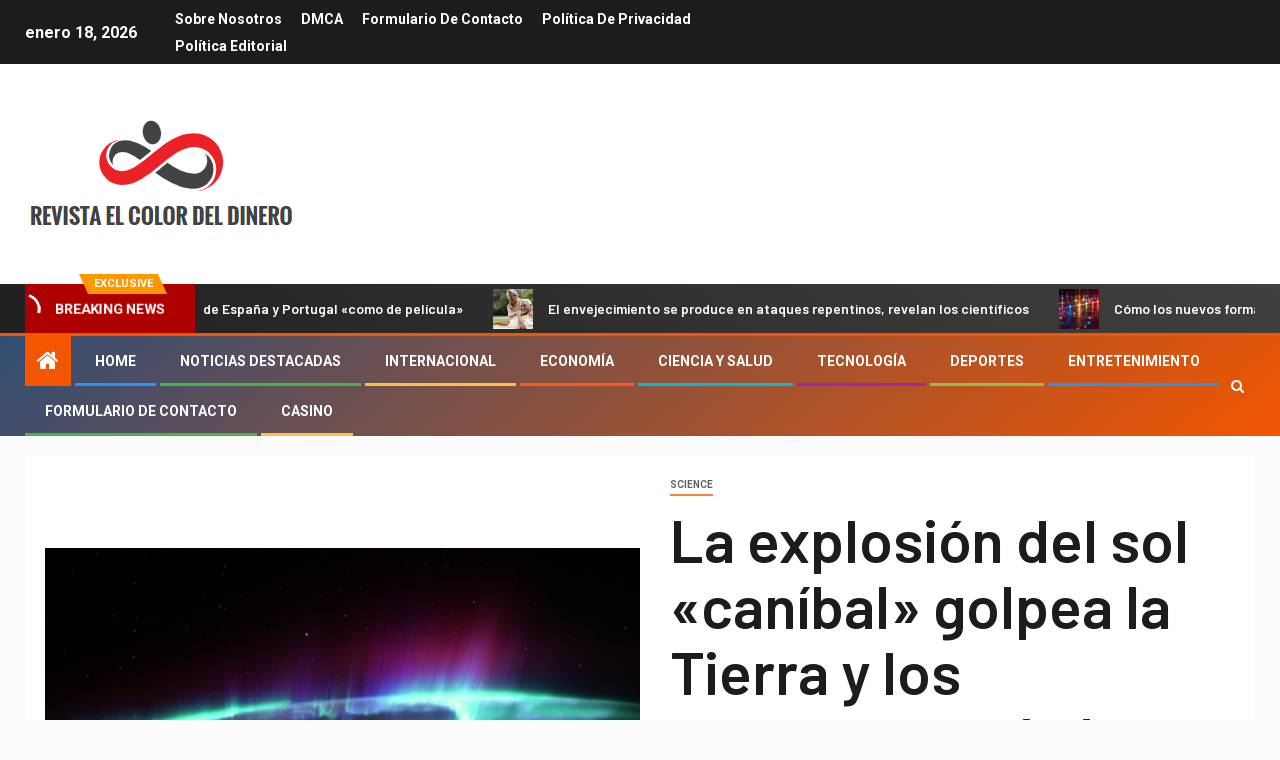

--- FILE ---
content_type: text/html; charset=UTF-8
request_url: https://www.triodos-elcolordeldinero.com/la-explosion-del-sol-canibal-golpea-la-tierra-y-los-astronautas-de-la-estacion-espacial-internacional-toman-una-foto-increible/
body_size: 23535
content:
    <!doctype html>
<html lang="es">
    <head>
        <meta charset="UTF-8">
        <meta name="viewport" content="width=device-width, initial-scale=1">
        <link rel="profile" href="https://gmpg.org/xfn/11">

        <meta name='robots' content='index, follow, max-image-preview:large, max-snippet:-1, max-video-preview:-1' />

	<!-- This site is optimized with the Yoast SEO plugin v26.5 - https://yoast.com/wordpress/plugins/seo/ -->
	<title>La explosión del sol &quot;caníbal&quot; golpea la Tierra y los astronautas de la Estación Espacial Internacional toman una foto increíble</title><link rel="preload" as="style" href="https://fonts.googleapis.com/css?family=Roboto%3A100%2C300%2C400%2C500%2C700%7CBarlow%3Aital%2Cwght%400%2C400%3B0%2C500%3B0%2C600%3B0%2C700%3B0%2C800%3B0%2C900%3B1%2C300%3B1%2C400%3B1%2C500%3B1%2C600%3B1%2C700%3B1%2C800%7CBarlow%20Semi%20Condensed%3Aital%2Cwght%400%2C300%3B0%2C400%3B0%2C500%3B0%2C600%3B0%2C700%3B1%2C300%3B1%2C400%3B1%2C500%3B1%2C600%3B1%2C700&#038;subset=latin%2Clatin-ext&#038;display=swap" /><link rel="stylesheet" href="https://fonts.googleapis.com/css?family=Roboto%3A100%2C300%2C400%2C500%2C700%7CBarlow%3Aital%2Cwght%400%2C400%3B0%2C500%3B0%2C600%3B0%2C700%3B0%2C800%3B0%2C900%3B1%2C300%3B1%2C400%3B1%2C500%3B1%2C600%3B1%2C700%3B1%2C800%7CBarlow%20Semi%20Condensed%3Aital%2Cwght%400%2C300%3B0%2C400%3B0%2C500%3B0%2C600%3B0%2C700%3B1%2C300%3B1%2C400%3B1%2C500%3B1%2C600%3B1%2C700&#038;subset=latin%2Clatin-ext&#038;display=swap" media="print" onload="this.media='all'" /><noscript><link rel="stylesheet" href="https://fonts.googleapis.com/css?family=Roboto%3A100%2C300%2C400%2C500%2C700%7CBarlow%3Aital%2Cwght%400%2C400%3B0%2C500%3B0%2C600%3B0%2C700%3B0%2C800%3B0%2C900%3B1%2C300%3B1%2C400%3B1%2C500%3B1%2C600%3B1%2C700%3B1%2C800%7CBarlow%20Semi%20Condensed%3Aital%2Cwght%400%2C300%3B0%2C400%3B0%2C500%3B0%2C600%3B0%2C700%3B1%2C300%3B1%2C400%3B1%2C500%3B1%2C600%3B1%2C700&#038;subset=latin%2Clatin-ext&#038;display=swap" /></noscript>
	<link rel="canonical" href="https://www.triodos-elcolordeldinero.com/la-explosion-del-sol-canibal-golpea-la-tierra-y-los-astronautas-de-la-estacion-espacial-internacional-toman-una-foto-increible/" />
	<meta property="og:locale" content="es_ES" />
	<meta property="og:type" content="article" />
	<meta property="og:title" content="La explosión del sol &quot;caníbal&quot; golpea la Tierra y los astronautas de la Estación Espacial Internacional toman una foto increíble" />
	<meta property="og:description" content="El sol ha visto mucha más actividad de lo que suele hacer últimamente a medida..." />
	<meta property="og:url" content="https://www.triodos-elcolordeldinero.com/la-explosion-del-sol-canibal-golpea-la-tierra-y-los-astronautas-de-la-estacion-espacial-internacional-toman-una-foto-increible/" />
	<meta property="og:site_name" content="Revista El Color del Dinero" />
	<meta property="article:published_time" content="2021-11-09T11:18:03+00:00" />
	<meta property="og:image" content="https://static.tweaktown.com/news/8/2/82648_01_cannibal-sun-blast-hit-earth-iss-astronauts-snap-jaw-dropping-image.jpg" />
	<meta name="author" content="Pili Onate" />
	<meta name="twitter:card" content="summary_large_image" />
	<meta name="twitter:image" content="https://static.tweaktown.com/news/8/2/82648_01_cannibal-sun-blast-hit-earth-iss-astronauts-snap-jaw-dropping-image.jpg" />
	<meta name="twitter:label1" content="Escrito por" />
	<meta name="twitter:data1" content="Pili Onate" />
	<meta name="twitter:label2" content="Tiempo de lectura" />
	<meta name="twitter:data2" content="2 minutos" />
	<script type="application/ld+json" class="yoast-schema-graph">{"@context":"https://schema.org","@graph":[{"@type":"NewsArticle","@id":"https://www.triodos-elcolordeldinero.com/la-explosion-del-sol-canibal-golpea-la-tierra-y-los-astronautas-de-la-estacion-espacial-internacional-toman-una-foto-increible/#article","isPartOf":{"@id":"https://www.triodos-elcolordeldinero.com/la-explosion-del-sol-canibal-golpea-la-tierra-y-los-astronautas-de-la-estacion-espacial-internacional-toman-una-foto-increible/"},"author":{"name":"Pili Onate","@id":"https://www.triodos-elcolordeldinero.com/#/schema/person/030231957d4a13438efc3249971d9a32"},"headline":"La explosión del sol «caníbal» golpea la Tierra y los astronautas de la Estación Espacial Internacional toman una foto increíble","datePublished":"2021-11-09T11:18:03+00:00","mainEntityOfPage":{"@id":"https://www.triodos-elcolordeldinero.com/la-explosion-del-sol-canibal-golpea-la-tierra-y-los-astronautas-de-la-estacion-espacial-internacional-toman-una-foto-increible/"},"wordCount":509,"commentCount":0,"publisher":{"@id":"https://www.triodos-elcolordeldinero.com/#organization"},"image":{"@id":"https://www.triodos-elcolordeldinero.com/la-explosion-del-sol-canibal-golpea-la-tierra-y-los-astronautas-de-la-estacion-espacial-internacional-toman-una-foto-increible/#primaryimage"},"thumbnailUrl":"https://static.tweaktown.com/news/8/2/82648_01_cannibal-sun-blast-hit-earth-iss-astronauts-snap-jaw-dropping-image.jpg","articleSection":["science"],"inLanguage":"es","potentialAction":[{"@type":"CommentAction","name":"Comment","target":["https://www.triodos-elcolordeldinero.com/la-explosion-del-sol-canibal-golpea-la-tierra-y-los-astronautas-de-la-estacion-espacial-internacional-toman-una-foto-increible/#respond"]}]},{"@type":"WebPage","@id":"https://www.triodos-elcolordeldinero.com/la-explosion-del-sol-canibal-golpea-la-tierra-y-los-astronautas-de-la-estacion-espacial-internacional-toman-una-foto-increible/","url":"https://www.triodos-elcolordeldinero.com/la-explosion-del-sol-canibal-golpea-la-tierra-y-los-astronautas-de-la-estacion-espacial-internacional-toman-una-foto-increible/","name":"La explosión del sol \"caníbal\" golpea la Tierra y los astronautas de la Estación Espacial Internacional toman una foto increíble","isPartOf":{"@id":"https://www.triodos-elcolordeldinero.com/#website"},"primaryImageOfPage":"https://static.tweaktown.com/news/8/2/82648_01_cannibal-sun-blast-hit-earth-iss-astronauts-snap-jaw-dropping-image.jpg","image":["https://static.tweaktown.com/news/8/2/82648_01_cannibal-sun-blast-hit-earth-iss-astronauts-snap-jaw-dropping-image.jpg"],"thumbnailUrl":"https://static.tweaktown.com/news/8/2/82648_01_cannibal-sun-blast-hit-earth-iss-astronauts-snap-jaw-dropping-image.jpg","datePublished":"2021-11-09T11:18:03+00:00","inLanguage":"es","potentialAction":[{"@type":"ReadAction","target":["https://www.triodos-elcolordeldinero.com/la-explosion-del-sol-canibal-golpea-la-tierra-y-los-astronautas-de-la-estacion-espacial-internacional-toman-una-foto-increible/"]}]},{"@type":"ImageObject","inLanguage":"es","@id":"https://www.triodos-elcolordeldinero.com/la-explosion-del-sol-canibal-golpea-la-tierra-y-los-astronautas-de-la-estacion-espacial-internacional-toman-una-foto-increible/#primaryimage","url":"https://static.tweaktown.com/news/8/2/82648_01_cannibal-sun-blast-hit-earth-iss-astronauts-snap-jaw-dropping-image.jpg","contentUrl":"https://static.tweaktown.com/news/8/2/82648_01_cannibal-sun-blast-hit-earth-iss-astronauts-snap-jaw-dropping-image.jpg"},{"@type":"WebSite","@id":"https://www.triodos-elcolordeldinero.com/#website","url":"https://www.triodos-elcolordeldinero.com/","name":"Revista El Color del Dinero","description":"Bienvenidos a Spain News Today.","publisher":{"@id":"https://www.triodos-elcolordeldinero.com/#organization"},"potentialAction":[{"@type":"SearchAction","target":{"@type":"EntryPoint","urlTemplate":"https://www.triodos-elcolordeldinero.com/?s={search_term_string}"},"query-input":{"@type":"PropertyValueSpecification","valueRequired":true,"valueName":"search_term_string"}}],"inLanguage":"es"},{"@type":"Organization","@id":"https://www.triodos-elcolordeldinero.com/#organization","name":"Revista El Color del Dinero","url":"https://www.triodos-elcolordeldinero.com/","logo":{"@type":"ImageObject","inLanguage":"es","@id":"https://www.triodos-elcolordeldinero.com/#/schema/logo/image/","url":"https://www.triodos-elcolordeldinero.com/wp-content/uploads/2020/12/Revista-El-Color-del-Dinero-Logo.png","contentUrl":"https://www.triodos-elcolordeldinero.com/wp-content/uploads/2020/12/Revista-El-Color-del-Dinero-Logo.png","width":388,"height":182,"caption":"Revista El Color del Dinero"},"image":{"@id":"https://www.triodos-elcolordeldinero.com/#/schema/logo/image/"}},{"@type":"Person","@id":"https://www.triodos-elcolordeldinero.com/#/schema/person/030231957d4a13438efc3249971d9a32","name":"Pili Onate","image":{"@type":"ImageObject","inLanguage":"es","@id":"https://www.triodos-elcolordeldinero.com/#/schema/person/image/","url":"https://secure.gravatar.com/avatar/ac53a8c5d05f09b8f63c01ab5becf3b1631a021a48e5f04e8e1dda8d8439fb8b?s=96&d=mm&r=g","contentUrl":"https://secure.gravatar.com/avatar/ac53a8c5d05f09b8f63c01ab5becf3b1631a021a48e5f04e8e1dda8d8439fb8b?s=96&d=mm&r=g","caption":"Pili Onate"},"description":"\"Alborotador. Amante de la cerveza. Total aficionado al alcohol. Sutilmente encantador adicto a los zombis. Ninja de twitter de toda la vida\"."}]}</script>
	<!-- / Yoast SEO plugin. -->


<link rel='dns-prefetch' href='//fonts.googleapis.com' />
<link href='https://fonts.gstatic.com' crossorigin rel='preconnect' />
<link rel="alternate" type="application/rss+xml" title="Revista El Color del Dinero &raquo; Feed" href="https://www.triodos-elcolordeldinero.com/feed/" />
<link rel="alternate" type="application/rss+xml" title="Revista El Color del Dinero &raquo; Feed de los comentarios" href="https://www.triodos-elcolordeldinero.com/comments/feed/" />
<link rel="alternate" type="application/rss+xml" title="Revista El Color del Dinero &raquo; Comentario La explosión del sol «caníbal» golpea la Tierra y los astronautas de la Estación Espacial Internacional toman una foto increíble del feed" href="https://www.triodos-elcolordeldinero.com/la-explosion-del-sol-canibal-golpea-la-tierra-y-los-astronautas-de-la-estacion-espacial-internacional-toman-una-foto-increible/feed/" />
<link rel="alternate" title="oEmbed (JSON)" type="application/json+oembed" href="https://www.triodos-elcolordeldinero.com/wp-json/oembed/1.0/embed?url=https%3A%2F%2Fwww.triodos-elcolordeldinero.com%2Fla-explosion-del-sol-canibal-golpea-la-tierra-y-los-astronautas-de-la-estacion-espacial-internacional-toman-una-foto-increible%2F" />
<link rel="alternate" title="oEmbed (XML)" type="text/xml+oembed" href="https://www.triodos-elcolordeldinero.com/wp-json/oembed/1.0/embed?url=https%3A%2F%2Fwww.triodos-elcolordeldinero.com%2Fla-explosion-del-sol-canibal-golpea-la-tierra-y-los-astronautas-de-la-estacion-espacial-internacional-toman-una-foto-increible%2F&#038;format=xml" />
<style id='wp-img-auto-sizes-contain-inline-css' type='text/css'>
img:is([sizes=auto i],[sizes^="auto," i]){contain-intrinsic-size:3000px 1500px}
/*# sourceURL=wp-img-auto-sizes-contain-inline-css */
</style>
<style id='wp-emoji-styles-inline-css' type='text/css'>

	img.wp-smiley, img.emoji {
		display: inline !important;
		border: none !important;
		box-shadow: none !important;
		height: 1em !important;
		width: 1em !important;
		margin: 0 0.07em !important;
		vertical-align: -0.1em !important;
		background: none !important;
		padding: 0 !important;
	}
/*# sourceURL=wp-emoji-styles-inline-css */
</style>
<style id='wp-block-library-inline-css' type='text/css'>
:root{--wp-block-synced-color:#7a00df;--wp-block-synced-color--rgb:122,0,223;--wp-bound-block-color:var(--wp-block-synced-color);--wp-editor-canvas-background:#ddd;--wp-admin-theme-color:#007cba;--wp-admin-theme-color--rgb:0,124,186;--wp-admin-theme-color-darker-10:#006ba1;--wp-admin-theme-color-darker-10--rgb:0,107,160.5;--wp-admin-theme-color-darker-20:#005a87;--wp-admin-theme-color-darker-20--rgb:0,90,135;--wp-admin-border-width-focus:2px}@media (min-resolution:192dpi){:root{--wp-admin-border-width-focus:1.5px}}.wp-element-button{cursor:pointer}:root .has-very-light-gray-background-color{background-color:#eee}:root .has-very-dark-gray-background-color{background-color:#313131}:root .has-very-light-gray-color{color:#eee}:root .has-very-dark-gray-color{color:#313131}:root .has-vivid-green-cyan-to-vivid-cyan-blue-gradient-background{background:linear-gradient(135deg,#00d084,#0693e3)}:root .has-purple-crush-gradient-background{background:linear-gradient(135deg,#34e2e4,#4721fb 50%,#ab1dfe)}:root .has-hazy-dawn-gradient-background{background:linear-gradient(135deg,#faaca8,#dad0ec)}:root .has-subdued-olive-gradient-background{background:linear-gradient(135deg,#fafae1,#67a671)}:root .has-atomic-cream-gradient-background{background:linear-gradient(135deg,#fdd79a,#004a59)}:root .has-nightshade-gradient-background{background:linear-gradient(135deg,#330968,#31cdcf)}:root .has-midnight-gradient-background{background:linear-gradient(135deg,#020381,#2874fc)}:root{--wp--preset--font-size--normal:16px;--wp--preset--font-size--huge:42px}.has-regular-font-size{font-size:1em}.has-larger-font-size{font-size:2.625em}.has-normal-font-size{font-size:var(--wp--preset--font-size--normal)}.has-huge-font-size{font-size:var(--wp--preset--font-size--huge)}.has-text-align-center{text-align:center}.has-text-align-left{text-align:left}.has-text-align-right{text-align:right}.has-fit-text{white-space:nowrap!important}#end-resizable-editor-section{display:none}.aligncenter{clear:both}.items-justified-left{justify-content:flex-start}.items-justified-center{justify-content:center}.items-justified-right{justify-content:flex-end}.items-justified-space-between{justify-content:space-between}.screen-reader-text{border:0;clip-path:inset(50%);height:1px;margin:-1px;overflow:hidden;padding:0;position:absolute;width:1px;word-wrap:normal!important}.screen-reader-text:focus{background-color:#ddd;clip-path:none;color:#444;display:block;font-size:1em;height:auto;left:5px;line-height:normal;padding:15px 23px 14px;text-decoration:none;top:5px;width:auto;z-index:100000}html :where(.has-border-color){border-style:solid}html :where([style*=border-top-color]){border-top-style:solid}html :where([style*=border-right-color]){border-right-style:solid}html :where([style*=border-bottom-color]){border-bottom-style:solid}html :where([style*=border-left-color]){border-left-style:solid}html :where([style*=border-width]){border-style:solid}html :where([style*=border-top-width]){border-top-style:solid}html :where([style*=border-right-width]){border-right-style:solid}html :where([style*=border-bottom-width]){border-bottom-style:solid}html :where([style*=border-left-width]){border-left-style:solid}html :where(img[class*=wp-image-]){height:auto;max-width:100%}:where(figure){margin:0 0 1em}html :where(.is-position-sticky){--wp-admin--admin-bar--position-offset:var(--wp-admin--admin-bar--height,0px)}@media screen and (max-width:600px){html :where(.is-position-sticky){--wp-admin--admin-bar--position-offset:0px}}

/*# sourceURL=wp-block-library-inline-css */
</style><style id='global-styles-inline-css' type='text/css'>
:root{--wp--preset--aspect-ratio--square: 1;--wp--preset--aspect-ratio--4-3: 4/3;--wp--preset--aspect-ratio--3-4: 3/4;--wp--preset--aspect-ratio--3-2: 3/2;--wp--preset--aspect-ratio--2-3: 2/3;--wp--preset--aspect-ratio--16-9: 16/9;--wp--preset--aspect-ratio--9-16: 9/16;--wp--preset--color--black: #000000;--wp--preset--color--cyan-bluish-gray: #abb8c3;--wp--preset--color--white: #ffffff;--wp--preset--color--pale-pink: #f78da7;--wp--preset--color--vivid-red: #cf2e2e;--wp--preset--color--luminous-vivid-orange: #ff6900;--wp--preset--color--luminous-vivid-amber: #fcb900;--wp--preset--color--light-green-cyan: #7bdcb5;--wp--preset--color--vivid-green-cyan: #00d084;--wp--preset--color--pale-cyan-blue: #8ed1fc;--wp--preset--color--vivid-cyan-blue: #0693e3;--wp--preset--color--vivid-purple: #9b51e0;--wp--preset--gradient--vivid-cyan-blue-to-vivid-purple: linear-gradient(135deg,rgb(6,147,227) 0%,rgb(155,81,224) 100%);--wp--preset--gradient--light-green-cyan-to-vivid-green-cyan: linear-gradient(135deg,rgb(122,220,180) 0%,rgb(0,208,130) 100%);--wp--preset--gradient--luminous-vivid-amber-to-luminous-vivid-orange: linear-gradient(135deg,rgb(252,185,0) 0%,rgb(255,105,0) 100%);--wp--preset--gradient--luminous-vivid-orange-to-vivid-red: linear-gradient(135deg,rgb(255,105,0) 0%,rgb(207,46,46) 100%);--wp--preset--gradient--very-light-gray-to-cyan-bluish-gray: linear-gradient(135deg,rgb(238,238,238) 0%,rgb(169,184,195) 100%);--wp--preset--gradient--cool-to-warm-spectrum: linear-gradient(135deg,rgb(74,234,220) 0%,rgb(151,120,209) 20%,rgb(207,42,186) 40%,rgb(238,44,130) 60%,rgb(251,105,98) 80%,rgb(254,248,76) 100%);--wp--preset--gradient--blush-light-purple: linear-gradient(135deg,rgb(255,206,236) 0%,rgb(152,150,240) 100%);--wp--preset--gradient--blush-bordeaux: linear-gradient(135deg,rgb(254,205,165) 0%,rgb(254,45,45) 50%,rgb(107,0,62) 100%);--wp--preset--gradient--luminous-dusk: linear-gradient(135deg,rgb(255,203,112) 0%,rgb(199,81,192) 50%,rgb(65,88,208) 100%);--wp--preset--gradient--pale-ocean: linear-gradient(135deg,rgb(255,245,203) 0%,rgb(182,227,212) 50%,rgb(51,167,181) 100%);--wp--preset--gradient--electric-grass: linear-gradient(135deg,rgb(202,248,128) 0%,rgb(113,206,126) 100%);--wp--preset--gradient--midnight: linear-gradient(135deg,rgb(2,3,129) 0%,rgb(40,116,252) 100%);--wp--preset--font-size--small: 13px;--wp--preset--font-size--medium: 20px;--wp--preset--font-size--large: 36px;--wp--preset--font-size--x-large: 42px;--wp--preset--spacing--20: 0.44rem;--wp--preset--spacing--30: 0.67rem;--wp--preset--spacing--40: 1rem;--wp--preset--spacing--50: 1.5rem;--wp--preset--spacing--60: 2.25rem;--wp--preset--spacing--70: 3.38rem;--wp--preset--spacing--80: 5.06rem;--wp--preset--shadow--natural: 6px 6px 9px rgba(0, 0, 0, 0.2);--wp--preset--shadow--deep: 12px 12px 50px rgba(0, 0, 0, 0.4);--wp--preset--shadow--sharp: 6px 6px 0px rgba(0, 0, 0, 0.2);--wp--preset--shadow--outlined: 6px 6px 0px -3px rgb(255, 255, 255), 6px 6px rgb(0, 0, 0);--wp--preset--shadow--crisp: 6px 6px 0px rgb(0, 0, 0);}:where(.is-layout-flex){gap: 0.5em;}:where(.is-layout-grid){gap: 0.5em;}body .is-layout-flex{display: flex;}.is-layout-flex{flex-wrap: wrap;align-items: center;}.is-layout-flex > :is(*, div){margin: 0;}body .is-layout-grid{display: grid;}.is-layout-grid > :is(*, div){margin: 0;}:where(.wp-block-columns.is-layout-flex){gap: 2em;}:where(.wp-block-columns.is-layout-grid){gap: 2em;}:where(.wp-block-post-template.is-layout-flex){gap: 1.25em;}:where(.wp-block-post-template.is-layout-grid){gap: 1.25em;}.has-black-color{color: var(--wp--preset--color--black) !important;}.has-cyan-bluish-gray-color{color: var(--wp--preset--color--cyan-bluish-gray) !important;}.has-white-color{color: var(--wp--preset--color--white) !important;}.has-pale-pink-color{color: var(--wp--preset--color--pale-pink) !important;}.has-vivid-red-color{color: var(--wp--preset--color--vivid-red) !important;}.has-luminous-vivid-orange-color{color: var(--wp--preset--color--luminous-vivid-orange) !important;}.has-luminous-vivid-amber-color{color: var(--wp--preset--color--luminous-vivid-amber) !important;}.has-light-green-cyan-color{color: var(--wp--preset--color--light-green-cyan) !important;}.has-vivid-green-cyan-color{color: var(--wp--preset--color--vivid-green-cyan) !important;}.has-pale-cyan-blue-color{color: var(--wp--preset--color--pale-cyan-blue) !important;}.has-vivid-cyan-blue-color{color: var(--wp--preset--color--vivid-cyan-blue) !important;}.has-vivid-purple-color{color: var(--wp--preset--color--vivid-purple) !important;}.has-black-background-color{background-color: var(--wp--preset--color--black) !important;}.has-cyan-bluish-gray-background-color{background-color: var(--wp--preset--color--cyan-bluish-gray) !important;}.has-white-background-color{background-color: var(--wp--preset--color--white) !important;}.has-pale-pink-background-color{background-color: var(--wp--preset--color--pale-pink) !important;}.has-vivid-red-background-color{background-color: var(--wp--preset--color--vivid-red) !important;}.has-luminous-vivid-orange-background-color{background-color: var(--wp--preset--color--luminous-vivid-orange) !important;}.has-luminous-vivid-amber-background-color{background-color: var(--wp--preset--color--luminous-vivid-amber) !important;}.has-light-green-cyan-background-color{background-color: var(--wp--preset--color--light-green-cyan) !important;}.has-vivid-green-cyan-background-color{background-color: var(--wp--preset--color--vivid-green-cyan) !important;}.has-pale-cyan-blue-background-color{background-color: var(--wp--preset--color--pale-cyan-blue) !important;}.has-vivid-cyan-blue-background-color{background-color: var(--wp--preset--color--vivid-cyan-blue) !important;}.has-vivid-purple-background-color{background-color: var(--wp--preset--color--vivid-purple) !important;}.has-black-border-color{border-color: var(--wp--preset--color--black) !important;}.has-cyan-bluish-gray-border-color{border-color: var(--wp--preset--color--cyan-bluish-gray) !important;}.has-white-border-color{border-color: var(--wp--preset--color--white) !important;}.has-pale-pink-border-color{border-color: var(--wp--preset--color--pale-pink) !important;}.has-vivid-red-border-color{border-color: var(--wp--preset--color--vivid-red) !important;}.has-luminous-vivid-orange-border-color{border-color: var(--wp--preset--color--luminous-vivid-orange) !important;}.has-luminous-vivid-amber-border-color{border-color: var(--wp--preset--color--luminous-vivid-amber) !important;}.has-light-green-cyan-border-color{border-color: var(--wp--preset--color--light-green-cyan) !important;}.has-vivid-green-cyan-border-color{border-color: var(--wp--preset--color--vivid-green-cyan) !important;}.has-pale-cyan-blue-border-color{border-color: var(--wp--preset--color--pale-cyan-blue) !important;}.has-vivid-cyan-blue-border-color{border-color: var(--wp--preset--color--vivid-cyan-blue) !important;}.has-vivid-purple-border-color{border-color: var(--wp--preset--color--vivid-purple) !important;}.has-vivid-cyan-blue-to-vivid-purple-gradient-background{background: var(--wp--preset--gradient--vivid-cyan-blue-to-vivid-purple) !important;}.has-light-green-cyan-to-vivid-green-cyan-gradient-background{background: var(--wp--preset--gradient--light-green-cyan-to-vivid-green-cyan) !important;}.has-luminous-vivid-amber-to-luminous-vivid-orange-gradient-background{background: var(--wp--preset--gradient--luminous-vivid-amber-to-luminous-vivid-orange) !important;}.has-luminous-vivid-orange-to-vivid-red-gradient-background{background: var(--wp--preset--gradient--luminous-vivid-orange-to-vivid-red) !important;}.has-very-light-gray-to-cyan-bluish-gray-gradient-background{background: var(--wp--preset--gradient--very-light-gray-to-cyan-bluish-gray) !important;}.has-cool-to-warm-spectrum-gradient-background{background: var(--wp--preset--gradient--cool-to-warm-spectrum) !important;}.has-blush-light-purple-gradient-background{background: var(--wp--preset--gradient--blush-light-purple) !important;}.has-blush-bordeaux-gradient-background{background: var(--wp--preset--gradient--blush-bordeaux) !important;}.has-luminous-dusk-gradient-background{background: var(--wp--preset--gradient--luminous-dusk) !important;}.has-pale-ocean-gradient-background{background: var(--wp--preset--gradient--pale-ocean) !important;}.has-electric-grass-gradient-background{background: var(--wp--preset--gradient--electric-grass) !important;}.has-midnight-gradient-background{background: var(--wp--preset--gradient--midnight) !important;}.has-small-font-size{font-size: var(--wp--preset--font-size--small) !important;}.has-medium-font-size{font-size: var(--wp--preset--font-size--medium) !important;}.has-large-font-size{font-size: var(--wp--preset--font-size--large) !important;}.has-x-large-font-size{font-size: var(--wp--preset--font-size--x-large) !important;}
/*# sourceURL=global-styles-inline-css */
</style>

<style id='classic-theme-styles-inline-css' type='text/css'>
/*! This file is auto-generated */
.wp-block-button__link{color:#fff;background-color:#32373c;border-radius:9999px;box-shadow:none;text-decoration:none;padding:calc(.667em + 2px) calc(1.333em + 2px);font-size:1.125em}.wp-block-file__button{background:#32373c;color:#fff;text-decoration:none}
/*# sourceURL=/wp-includes/css/classic-themes.min.css */
</style>
<link rel='stylesheet' id='dashicons-css' href='https://www.triodos-elcolordeldinero.com/wp-includes/css/dashicons.min.css?ver=6.9' type='text/css' media='all' />
<link rel='stylesheet' id='admin-bar-css' href='https://www.triodos-elcolordeldinero.com/wp-includes/css/admin-bar.min.css?ver=6.9' type='text/css' media='all' />
<style id='admin-bar-inline-css' type='text/css'>

    /* Hide CanvasJS credits for P404 charts specifically */
    #p404RedirectChart .canvasjs-chart-credit {
        display: none !important;
    }
    
    #p404RedirectChart canvas {
        border-radius: 6px;
    }

    .p404-redirect-adminbar-weekly-title {
        font-weight: bold;
        font-size: 14px;
        color: #fff;
        margin-bottom: 6px;
    }

    #wpadminbar #wp-admin-bar-p404_free_top_button .ab-icon:before {
        content: "\f103";
        color: #dc3545;
        top: 3px;
    }
    
    #wp-admin-bar-p404_free_top_button .ab-item {
        min-width: 80px !important;
        padding: 0px !important;
    }
    
    /* Ensure proper positioning and z-index for P404 dropdown */
    .p404-redirect-adminbar-dropdown-wrap { 
        min-width: 0; 
        padding: 0;
        position: static !important;
    }
    
    #wpadminbar #wp-admin-bar-p404_free_top_button_dropdown {
        position: static !important;
    }
    
    #wpadminbar #wp-admin-bar-p404_free_top_button_dropdown .ab-item {
        padding: 0 !important;
        margin: 0 !important;
    }
    
    .p404-redirect-dropdown-container {
        min-width: 340px;
        padding: 18px 18px 12px 18px;
        background: #23282d !important;
        color: #fff;
        border-radius: 12px;
        box-shadow: 0 8px 32px rgba(0,0,0,0.25);
        margin-top: 10px;
        position: relative !important;
        z-index: 999999 !important;
        display: block !important;
        border: 1px solid #444;
    }
    
    /* Ensure P404 dropdown appears on hover */
    #wpadminbar #wp-admin-bar-p404_free_top_button .p404-redirect-dropdown-container { 
        display: none !important;
    }
    
    #wpadminbar #wp-admin-bar-p404_free_top_button:hover .p404-redirect-dropdown-container { 
        display: block !important;
    }
    
    #wpadminbar #wp-admin-bar-p404_free_top_button:hover #wp-admin-bar-p404_free_top_button_dropdown .p404-redirect-dropdown-container {
        display: block !important;
    }
    
    .p404-redirect-card {
        background: #2c3338;
        border-radius: 8px;
        padding: 18px 18px 12px 18px;
        box-shadow: 0 2px 8px rgba(0,0,0,0.07);
        display: flex;
        flex-direction: column;
        align-items: flex-start;
        border: 1px solid #444;
    }
    
    .p404-redirect-btn {
        display: inline-block;
        background: #dc3545;
        color: #fff !important;
        font-weight: bold;
        padding: 5px 22px;
        border-radius: 8px;
        text-decoration: none;
        font-size: 17px;
        transition: background 0.2s, box-shadow 0.2s;
        margin-top: 8px;
        box-shadow: 0 2px 8px rgba(220,53,69,0.15);
        text-align: center;
        line-height: 1.6;
    }
    
    .p404-redirect-btn:hover {
        background: #c82333;
        color: #fff !important;
        box-shadow: 0 4px 16px rgba(220,53,69,0.25);
    }
    
    /* Prevent conflicts with other admin bar dropdowns */
    #wpadminbar .ab-top-menu > li:hover > .ab-item,
    #wpadminbar .ab-top-menu > li.hover > .ab-item {
        z-index: auto;
    }
    
    #wpadminbar #wp-admin-bar-p404_free_top_button:hover > .ab-item {
        z-index: 999998 !important;
    }
    
/*# sourceURL=admin-bar-inline-css */
</style>
<link rel='stylesheet' id='font-awesome-css' href='https://www.triodos-elcolordeldinero.com/wp-content/themes/newsever-pro/assets/font-awesome/css/font-awesome.min.css?ver=6.9' type='text/css' media='all' />
<link rel='stylesheet' id='bootstrap-css' href='https://www.triodos-elcolordeldinero.com/wp-content/themes/newsever-pro/assets/bootstrap/css/bootstrap.min.css?ver=6.9' type='text/css' media='all' />
<link rel='stylesheet' id='slick-css-css' href='https://www.triodos-elcolordeldinero.com/wp-content/themes/newsever-pro/assets/slick/css/slick.min.css?ver=6.9' type='text/css' media='all' />
<link rel='stylesheet' id='sidr-css' href='https://www.triodos-elcolordeldinero.com/wp-content/themes/newsever-pro/assets/sidr/css/jquery.sidr.dark.css?ver=6.9' type='text/css' media='all' />
<link rel='stylesheet' id='magnific-popup-css' href='https://www.triodos-elcolordeldinero.com/wp-content/themes/newsever-pro/assets/magnific-popup/magnific-popup.css?ver=6.9' type='text/css' media='all' />

<link rel='stylesheet' id='newsever-style-css' href='https://www.triodos-elcolordeldinero.com/wp-content/themes/newsever-pro/style.css?ver=6.9' type='text/css' media='all' />
<style id='newsever-style-inline-css' type='text/css'>


                body a,
        body a:visited{
        color: #404040        }
    
                body.aft-default-mode .site-footer .aft-widget-background-dim .header-after1 span,
        body.aft-default-mode .site-footer .aft-widget-background-dim .widget-title span,
        body.aft-default-mode .site-footer .aft-widget-background-dim .color-pad .read-title h4 a,
        body.aft-default-mode .site-footer .aft-widget-background-dim .color-pad .entry-meta span a,
        body.aft-default-mode .site-footer .aft-widget-background-dim .color-pad .entry-meta span,
        body.aft-default-mode .site-footer .aft-widget-background-dim .color-pad,
        body.aft-default-mode blockquote:before,
        body.aft-default-mode .newsever-pagination .nav-links .page-numbers,
        body.aft-default-mode.single-post .entry-content-wrap.read-single .post-meta-detail .min-read,
        body.aft-default-mode .main-navigation ul.children li a,
        body.aft-default-mode .main-navigation ul .sub-menu li a,
        body.aft-default-mode .read-details .entry-meta span a,
        body.aft-default-mode .read-details .entry-meta span,
        body.aft-default-mode h4.af-author-display-name,
        body.aft-default-mode #wp-calendar caption,
        body.aft-default-mode.single-post .post-meta-share-wrapper .post-meta-detail .min-read,
        body.aft-default-mode ul.trail-items li a,
        body.aft-default-mode {
        color: #4a4a4a;
        }


    
                body.aft-dark-mode input[type="submit"],
        body .aft-home-icon a,
        body .entry-header-details .af-post-format i:after,
        body.aft-default-mode .newsever-pagination .nav-links .page-numbers.current,
        body #scroll-up,
        body  input[type="reset"],
        body  input[type="submit"],
        body  input[type="button"],
        body .inner-suscribe input[type=submit],
        body  .widget-title .header-after::before,
        body.aft-default-mode .inner-suscribe input[type=submit],
        body  .af-trending-news-part .trending-post-items,
        body  .trending-posts-vertical .trending-post-items,
        body .newsever_tabbed_posts_widget .nav-tabs > li.active > a:hover,
        body .newsever_tabbed_posts_widget .nav-tabs > li.active > a,
        body  .aft-main-banner-section .aft-trending-latest-popular .nav-tabs>li.active,
        body .header-style1 .header-right-part > div.custom-menu-link > a,
        body .aft-popular-taxonomies-lists ul li a span.tag-count,
        body .aft-widget-background-secondary-background.widget:not(.solid-border):not(.dashed-border) .widget-block,
        body .aft-home-icon {
        background-color: #f25600;
        }

        body.aft-default-mode .author-links a,
        body.aft-default-mode .entry-content > ul a,
        body.aft-default-mode .entry-content > ol a,
        body.aft-default-mode .entry-content > p a,
        body.aft-default-mode .entry-content > [class*="wp-block-"] a:not(.has-text-color),
        body.aft-default-mode  .sticky .read-title h4 a:before {
        color: #f25600;
        }

        body .spinnerhalf::after{
        border-top-color:  #f25600;
        border-left-color: #f25600;
        }

        body .post-excerpt {
        border-left-color: #f25600;
        }

        body .widget-title .header-after::before,
        body .newsever_tabbed_posts_widget .nav-tabs > li.active > a:hover,
        body .newsever_tabbed_posts_widget .nav-tabs > li.active > a,
        body.aft-dark-mode .read-img .min-read-post-comment:after,
        body.aft-default-mode .read-img .min-read-post-comment:after{
        border-top-color: #f25600;
        }

        body .af-fancy-spinner .af-ring:nth-child(1){
        border-right-color: #f25600;
        }


        body .aft-widget-background-secondary-background.widget.dashed-border .widget-block,
        body .aft-widget-background-secondary-background.widget.solid-border .widget-block,
        .af-banner-slider-thumbnail.vertical .slick-current .read-single,
        body.aft-default-mode .newsever-pagination .nav-links .page-numbers,
        body .af-sp-wave:after,
        body .bottom-bar{
        border-color: #f25600;
        }
        body.rtl .af-banner-slider-thumbnail.vertical .slick-current .read-single {
        border-color: #f25600 !important;
        }


    
                body .banner-carousel-slider .read-single .read-details .entry-meta span a,
        body .banner-carousel-slider .read-single .read-details .entry-meta span,
        body .banner-carousel-slider .read-single .read-details .read-title h4 a,
        body .banner-carousel-slider .read-single .read-details,
        body.single-post:not(.aft-single-full-header) .entry-header span.min-read-post-format .af-post-format i,
        body.aft-default-mode .newsever-pagination .nav-links .page-numbers.current,
        body.aft-light-mode .aft-widget-background-secondary-background.newsever_tabbed_posts_widget:not(.solid-border):not(.dashed-border) .nav-tabs > li.active > a:hover,
        body.aft-light-mode .aft-widget-background-secondary-background.newsever_tabbed_posts_widget:not(.solid-border):not(.dashed-border) .nav-tabs > li > a,
        body.aft-default-mode .aft-widget-background-secondary-background.widget:not(.solid-border):not(.dashed-border) h4.af-author-display-name,
        body.aft-light-mode .aft-widget-background-secondary-background.widget:not(.solid-border):not(.dashed-border) h4.af-author-display-name,
        body .aft-widget-background-secondary-background:not(.solid-border):not(.dashed-border) .trending-posts-vertical .trending-no,
        body .aft-widget-background-secondary-background.widget:not(.solid-border):not(.dashed-border),
        body .aft-widget-background-secondary-background.widget:not(.solid-border):not(.dashed-border) .entry-meta span,
        body .aft-widget-background-secondary-background.widget:not(.solid-border):not(.dashed-border) .entry-meta span a,
        body .aft-widget-background-secondary-background:not(.solid-border):not(.dashed-border) .read-title h4 a,
        body .aft-widget-background-secondary-background.widget:not(.solid-border):not(.dashed-border) .widget-block,
        body .aft-popular-taxonomies-lists ul li a span.tag-count,
        body .header-style1 .header-right-part > div.custom-menu-link > a,
        body .trending-posts-vertical .trending-post-items,
        body .af-trending-news-part .trending-post-items,
        body .trending-posts-vertical .trending-no,
        body .widget-title .header-after::before,
        body .newsever_tabbed_posts_widget .nav-tabs > li.active > a:hover,
        body .newsever_tabbed_posts_widget .nav-tabs > li.active > a,
        body.aft-default-mode .newsever-pagination .nav-links .page-numbers.current,
        body #scroll-up,
        body input[type="reset"],
        body input[type="submit"],
        body input[type="button"],
        body .inner-suscribe input[type=submit],
        body.aft-default-mode .aft-main-banner-section .aft-trending-latest-popular .nav-tabs>li.active,
        body .aft-home-icon a,
        body .aft-home-icon a:visited
        {
        color: #ffffff;
        }

        body.aft-light-mode .aft-widget-background-secondary-background.widget:not(.solid-border):not(.dashed-border) .widget-block a.newsever-categories,
        body.aft-dark-mode .aft-widget-background-secondary-background.widget:not(.solid-border):not(.dashed-border) .widget-block a.newsever-categories,
        body.aft-default-mode .aft-widget-background-secondary-background.widget:not(.solid-border):not(.dashed-border) .widget-block a.newsever-categories {
        border-color: #ffffff;
        }

        body.aft-light-mode .site-footer .aft-widget-background-secondary-background:not(.solid-border):not(.dashed-border) .read-details:not(.af-category-inside-img) a.newsever-categories ,
        body.aft-dark-mode .site-footer .aft-widget-background-secondary-background:not(.solid-border):not(.dashed-border) .read-details:not(.af-category-inside-img) a.newsever-categories ,
        body.aft-default-mode .site-footer .aft-widget-background-secondary-background:not(.solid-border):not(.dashed-border) .read-details:not(.af-category-inside-img) a.newsever-categories ,
        body.aft-light-mode .aft-widget-background-secondary-background:not(.solid-border):not(.dashed-border) .read-details:not(.af-category-inside-img) a.newsever-categories ,
        body.aft-dark-mode .aft-widget-background-secondary-background:not(.solid-border):not(.dashed-border) .read-details:not(.af-category-inside-img) a.newsever-categories ,
        body.aft-default-mode .aft-widget-background-secondary-background:not(.solid-border):not(.dashed-border) .read-details:not(.af-category-inside-img) a.newsever-categories {
        color: #ffffff ;
        }

    
        
        body.aft-default-mode .color-pad .read-title h4 a,
        <!-- body.aft-light-mode .color-pad .read-title h4 a, -->
        body.aft-default-mode #sidr .widget > ul > li a,
        body.aft-default-mode .sidebar-area .widget > ul > li a
        {
        color: #1c1c1c;
        }
    

                body.aft-default-mode .af-container-block-wrapper{
        background-color: #ffffff;
        }
    
        
        body.aft-default-mode .banner-exclusive-posts-wrapper,
        body.aft-default-mode .aft-main-banner-section,
        body.aft-default-mode #tertiary

        {

        background: #202020;
        background-image: -moz-linear-gradient(45deg, #202020, #404040);
        background-image: -o-linear-gradient(45deg, #202020, #404040);
        background-image: -webkit-linear-gradient(45deg, #202020, #404040);
        background-image: linear-gradient(45deg, #202020, #404040);

        }
    
        

        body.aft-default-mode .main-banner-widget-wrapper .read-details .entry-meta span a,
        body.aft-default-mode .main-banner-widget-wrapper .read-details .entry-meta span,

        body.aft-default-mode .main-banner-widget-wrapper .entry-meta a,
        body.aft-default-mode .main-banner-widget-wrapper .entry-meta a:visited,
        body.aft-default-mode .main-banner-widget-wrapper .read-title h4 a,
        body.aft-default-mode .main-banner-widget-wrapper .color-pad .read-title h4 a,
        body.aft-default-mode .main-banner-widget-wrapper .read-details .entry-meta span,


        body.aft-default-mode .exclusive-posts .marquee a,
        body.aft-default-mode .af-trending-news-part .entry-meta span,
        body.aft-default-mode .af-trending-news-part .entry-meta span a,
        body.aft-default-mode .af-trending-news-part .read-title h4 a,
        body.aft-default-mode .banner-carousel-slider .read-single .read-details .read-title h4 a,
        body.aft-default-mode .banner-carousel-slider .read-single .read-details,
        body.aft-default-mode .banner-carousel-slider .read-single .read-details .read-categories:not(.af-category-inside-img) .entry-meta span a,
        body.aft-default-mode .banner-carousel-slider .read-single .read-details .read-categories:not(.af-category-inside-img) .entry-meta span,
        body.aft-default-mode .aft-main-banner-wrapper .read-single.color-pad .cat-links li a,
        body.aft-default-mode .main-banner-widget-wrapper .cat-links li a,
        body.aft-default-mode #tertiary .read-categories:not(.af-category-inside-img) .cat-links li a,

        body.aft-default-mode .banner-carousel-slider.title-under-image .read-single .read-title h4 a,
        body.aft-default-mode .aft-main-banner-section .widget-title,
        body.aft-default-mode .aft-main-banner-section  .header-after1,

        body.aft-default-mode #tertiary .aft-widget-background-secondary-background.solid-border.newsever_tabbed_posts_widget .nav-tabs > li.active > a:hover,
        body.aft-default-mode #tertiary .aft-widget-background-secondary-background.solid-border.newsever_tabbed_posts_widget .nav-tabs > li > a,
        body.aft-default-mode #tertiary .aft-widget-background-secondary-background.solid-border .trending-posts-vertical .trending-no,
        body.aft-default-mode #tertiary .widget-area.color-pad .aft-widget-background-secondary-background.solid-border.widget,
        body.aft-default-mode #tertiary .widget-area.color-pad .aft-widget-background-secondary-background.solid-border.widget .entry-meta span,
        body.aft-default-mode #tertiary .widget-area.color-pad .aft-widget-background-secondary-background.solid-border.widget .entry-meta span a,
        body.aft-default-mode #tertiary .aft-widget-background-secondary-background.solid-border .read-title h4 a,
        body.aft-default-mode #tertiary .aft-widget-background-secondary-background.solid-border h4.af-author-display-name,


        body.aft-default-mode #tertiary .aft-widget-background-secondary-background.dashed-border.newsever_tabbed_posts_widget .nav-tabs > li.active > a:hover,
        body.aft-default-mode #tertiary .aft-widget-background-secondary-background.dashed-border.newsever_tabbed_posts_widget .nav-tabs > li > a,
        body.aft-default-mode #tertiary .aft-widget-background-secondary-background.dashed-border .trending-posts-vertical .trending-no,
        body.aft-default-mode #tertiary .widget-area.color-pad .aft-widget-background-secondary-background.dashed-border.widget,
        body.aft-default-mode #tertiary .widget-area.color-pad .aft-widget-background-secondary-background.dashed-border.widget .entry-meta span,
        body.aft-default-mode #tertiary .widget-area.color-pad .aft-widget-background-secondary-background.dashed-border.widget .entry-meta span a,
        body.aft-default-mode #tertiary .aft-widget-background-secondary-background.dashed-border .read-title h4 a,
        body.aft-default-mode #tertiary .aft-widget-background-secondary-background.dashed-border h4.af-author-display-name,

        body.aft-default-mode #tertiary .aft-widget-background-dark.solid-border.newsever_tabbed_posts_widget .nav-tabs > li.active > a:hover,
        body.aft-default-mode #tertiary .aft-widget-background-dark.solid-border.newsever_tabbed_posts_widget .nav-tabs > li > a,
        body.aft-default-mode #tertiary .aft-widget-background-dark.solid-border .trending-posts-vertical .trending-no,
        body.aft-default-mode #tertiary .widget-area.color-pad .aft-widget-background-dark.solid-border.widget,
        body.aft-default-mode #tertiary .widget-area.color-pad .aft-widget-background-dark.solid-border.widget .entry-meta span,
        body.aft-default-mode #tertiary .widget-area.color-pad .aft-widget-background-dark.solid-border.widget .entry-meta span a,
        body.aft-default-mode #tertiary .aft-widget-background-dark.solid-border .read-title h4 a,
        body.aft-default-mode #tertiary .aft-widget-background-dark.solid-border h4.af-author-display-name,

        body.aft-default-mode .banner-carousel-slider .read-single .read-details .entry-meta span a,
        body.aft-default-mode .banner-carousel-slider .read-single .read-details .entry-meta span,
        body.aft-default-mode .banner-carousel-slider .read-single .read-details .read-title h4 a,
        body.aft-default-mode .banner-carousel-slider .read-single .read-details,


        body.aft-default-mode #tertiary .aft-widget-background-dark.dashed-border.newsever_tabbed_posts_widget .nav-tabs > li.active > a:hover,
        body.aft-default-mode #tertiary .aft-widget-background-dark.dashed-border.newsever_tabbed_posts_widget .nav-tabs > li > a,
        body.aft-default-mode #tertiary .aft-widget-background-dark.dashed-border .trending-posts-vertical .trending-no,
        body.aft-default-mode #tertiary .widget-area.color-pad .aft-widget-background-dark.dashed-border.widget,
        body.aft-default-mode #tertiary .widget-area.color-pad .aft-widget-background-dark.dashed-border.widget .entry-meta span,
        body.aft-default-mode #tertiary .widget-area.color-pad .aft-widget-background-dark.dashed-border.widget .entry-meta span a,
        body.aft-default-mode #tertiary .aft-widget-background-dark.dashed-border .read-title h4 a,
        body.aft-default-mode #tertiary .aft-widget-background-dark.dashed-border h4.af-author-display-name,


        body.aft-default-mode #tertiary .aft-widget-background-dim.newsever_tabbed_posts_widget .nav-tabs > li.active > a:hover,
        body.aft-default-mode #tertiary .aft-widget-background-dim.newsever_tabbed_posts_widget .nav-tabs > li > a,
        body.aft-default-mode #tertiary .aft-widget-background-dim .trending-posts-vertical .trending-no,
        body.aft-default-mode #tertiary .widget-area.color-pad .aft-widget-background-dim.widget,
        body.aft-default-mode #tertiary .widget-area.color-pad .aft-widget-background-dim.widget .entry-meta span,
        body.aft-default-mode #tertiary .widget-area.color-pad .aft-widget-background-dim.widget .entry-meta span a,
        body.aft-default-mode #tertiary .aft-widget-background-dim .read-title h4 a,

        body.aft-default-mode #tertiary .aft-widget-background-default.newsever_tabbed_posts_widget .nav-tabs > li.active > a:hover,
        body.aft-default-mode #tertiary .aft-widget-background-default.newsever_tabbed_posts_widget .nav-tabs > li > a,
        body.aft-default-mode #tertiary .aft-widget-background-default .trending-posts-vertical .trending-no,
        body.aft-default-mode #tertiary .widget-area.color-pad .aft-widget-background-default.widget,
        body.aft-default-mode #tertiary .widget-area.color-pad .aft-widget-background-default.widget .entry-meta span,
        body.aft-default-mode #tertiary .widget-area.color-pad .aft-widget-background-default.widget .entry-meta span a,
        body.aft-default-mode #tertiary .aft-widget-background-dim h4.af-author-display-name,
        body.aft-default-mode #tertiary .aft-widget-background-default h4.af-author-display-name,
        body.aft-default-mode #tertiary .aft-widget-background-default .color-pad .read-title h4 a,
        body.aft-default-mode #tertiary .widget-title,
        body.aft-default-mode #tertiary .header-after1{
        color: #ffffff;
        }

        body.aft-default-mode #tertiary .widget-title span:after,
        body.aft-default-mode #tertiary .header-after1 span:after {
        background-color: #ffffff;
        }

    
                body.aft-default-mode .header-style1:not(.header-layout-centered) .top-header {
        background-color: #1c1c1c;
        }
    
                body.aft-default-mode .header-style1:not(.header-layout-centered) .top-header .date-bar-left{
        color: #ffffff;
        }
        body.aft-default-mode .header-style1:not(.header-layout-centered) .top-header .offcanvas-menu span{
        background-color: #ffffff;
        }
        body.aft-default-mode .header-style1:not(.header-layout-centered) .top-header .offcanvas:hover .offcanvas-menu span.mbtn-bot,
        body.aft-default-mode .header-style1:not(.header-layout-centered) .top-header .offcanvas:hover .offcanvas-menu span.mbtn-top,
        body.aft-default-mode .header-style1:not(.header-layout-centered) .top-header .offcanvas-menu span.mbtn-top ,
        body.aft-default-mode .header-style1:not(.header-layout-centered) .top-header .offcanvas-menu span.mbtn-bot{
        border-color: #ffffff;
        }
    
                body .main-navigation ul li a,
        body a.search-icon:visited,
        body a.search-icon:hover,
        body a.search-icon:focus,
        body a.search-icon:active,
        body a.search-icon{
        color: #ffffff;
        }
        body .ham:before,
        body .ham:after,
        body .ham{
        background-color: #ffffff;
        }


    
                body .bottom-bar {

        background: #cc0000;
        background-image: -moz-linear-gradient(140deg, #314d74, #f25600);
        background-image: -o-linear-gradient(140deg, #314d74, #f25600);
        background-image: -webkit-linear-gradient(140deg, #314d74, #f25600);
        background-image: linear-gradient(140deg, #314d74, #f25600);

        }
    

                body.aft-dark-mode .main-navigation .menu-description ,
        body.aft-light-mode .main-navigation .menu-description ,
        body.aft-default-mode .main-navigation .menu-description {
        background-color: #202020;
        }
        body.aft-dark-mode .main-navigation .menu-description:after,
        body.aft-light-mode .main-navigation .menu-description:after,
        body.aft-default-mode .main-navigation .menu-description:after{
        border-top-color: #202020;
        }
    
                body.aft-dark-mode .main-navigation .menu-description ,
        body.aft-light-mode .main-navigation .menu-description ,
        body.aft-default-mode .main-navigation .menu-description {
        color: #ffffff;

        }

    

                body.aft-default-mode .page-title,
        body.aft-default-mode h1.entry-title,
        body.aft-default-mode .widget-title, body.aft-default-mode  .header-after1 {
        color: #1c1c1c;
        }

        body.aft-default-mode .widget-title span:after,
        body.aft-default-mode .header-after1 span:after{
        background-color: #1c1c1c;
        }
    

                body.single-post.aft-single-full-header .read-details .post-meta-detail .min-read,
        body.aft-default-mode.single-post.aft-single-full-header .entry-header .read-details, body.aft-default-mode.single-post.aft-single-full-header .entry-header .entry-meta span a, body.aft-default-mode.single-post.aft-single-full-header .entry-header .entry-meta span, body.aft-default-mode.single-post.aft-single-full-header .entry-header .read-details .entry-title,
        body.aft-default-mode.single-post.aft-single-full-header .entry-header .cat-links li a, body.aft-default-mode.single-post.aft-single-full-header .entry-header .entry-meta span a, body.aft-default-mode.single-post.aft-single-full-header .entry-header .entry-meta span, body.aft-default-mode.single-post.aft-single-full-header .entry-header .read-details .entry-title,
        body.aft-default-mode .site-footer .color-pad .big-grid .read-title h4 a ,

        body.aft-default-mode .big-grid .read-details .entry-meta span,
        body.aft-default-mode .sidebar-area .widget-area.color-pad .big-grid .read-details .entry-meta span,

        body.aft-default-mode .aft-widget-background-dim .big-grid .read-details .entry-meta span ,
        body.aft-default-mode .aft-widget-background-dark .big-grid .read-details .entry-meta span ,
        body.aft-default-mode .aft-widget-background-default .big-grid .read-details .entry-meta span ,
        body.aft-default-mode .aft-widget-background-secondary-background .big-grid .read-details .entry-meta span ,

        body.aft-dark-mode .sidebar-area .widget-area.color-pad .aft-widget-background-secondary-background.widget .big-grid .entry-meta span,
        body.aft-dark-mode .sidebar-area .widget-area.color-pad .aft-widget-background-secondary-background.widget .big-grid .entry-meta span a,

        body.aft-dark-mode .sidebar-area .widget-area.color-pad .aft-widget-background-dark.widget .big-grid .entry-meta span,
        body.aft-dark-mode .sidebar-area .widget-area.color-pad .aft-widget-background-dark.widget .big-grid .entry-meta span a,
        body .banner-carousel-slider.title-over-image .read-single .read-details .entry-meta span a,
        body .banner-carousel-slider.title-over-image .read-single .read-details .entry-meta span,
        body .banner-carousel-slider.title-over-image .read-single .read-details .read-title h4 a,
        body .banner-carousel-slider.title-over-image .read-single .read-details,

        body.aft-default-mode .big-grid .read-details .entry-meta span a,
        body.aft-default-mode .sidebar-area .widget-area.color-pad .big-grid .read-details .entry-meta span a,

        body.aft-default-mode .aft-widget-background-dim .big-grid .read-details .entry-meta span a,
        body.aft-default-mode .aft-widget-background-dark .big-grid .read-details .entry-meta span a,
        body.aft-default-mode .aft-widget-background-default .big-grid .read-details .entry-meta span a,
        body.aft-default-mode .aft-widget-background-secondary-background .big-grid .read-details .entry-meta span a,
        body.aft-default-mode #tertiary .read-categories.af-category-inside-img .entry-meta span,

        body.aft-default-mode .aft-widget-background-dim .big-grid .read-title h4 a,
        body.aft-default-mode .aft-widget-background-dark .big-grid .read-title h4 a,
        body.aft-default-mode .aft-widget-background-default .big-grid .read-title h4 a,
        body.aft-default-mode .aft-widget-background-secondary-background .big-grid .read-title h4 a,
        body.aft-default-mode .banner-carousel-slider.title-over-image .read-single .read-details .read-title h4 a,
        body.aft-default-mode #tertiary .aft-widget-background-default .read-title h4 a,
        body.aft-default-mode .big-grid .read-title h4 a {
        color: #ffffff;
        }
    
                body.aft-default-mode.single-post.aft-single-full-header .entry-header span.min-read-post-format .af-post-format i,
        body.aft-default-mode .min-read-post-format .min-read,
        body.aft-default-mode .slide-icon.slide-next.af-slider-btn:after,
        body.aft-default-mode .slide-icon.slide-prev.af-slider-btn:after,
        body.aft-default-mode .af-post-format i
        {
        color: #202020;
        }
        body.aft-default-mode.single-post.aft-single-full-header .entry-header span.min-read-post-format .af-post-format i:after,

        body.aft-default-mode .af-post-format i:after{
        border-color: #202020;
        }
    
                body.aft-default-mode blockquote:before,
        body.aft-default-mode .alignfull:not(.wp-block-cover),
        body.aft-default-mode .alignwide,
        body.aft-default-mode .sidr{
        background-color: #ffffff;
        }
    

                body.aft-default-mode .mailchimp-block .block-title{
        color: #ffffff;
        }
    
                body.aft-default-mode .mailchimp-block{
        background-color: #404040;
        }
    
                body.aft-default-mode footer.site-footer{
        background-color: #1f2125;
        }
    
                body.aft-default-mode .site-footer h4.af-author-display-name,
        body.aft-default-mode .site-footer .newsever_tabbed_posts_widget .nav-tabs > li > a,
        body.aft-default-mode .site-footer .color-pad .entry-meta span a,
        body.aft-default-mode .site-footer .color-pad .entry-meta span,
        body.aft-default-mode .site-footer .color-pad .read-title h4 a,
        body.aft-default-mode .site-footer #wp-calendar caption,
        body.aft-default-mode .site-footer .header-after1 span,
        body.aft-default-mode .site-footer .widget-title span,
        body.aft-default-mode .site-footer .widget ul li,
        body.aft-default-mode .site-footer .color-pad ,
        body.aft-default-mode .site-footer .primary-footer a:not(.newsever-categories),
        body.aft-default-mode .site-footer .footer-navigation .menu li a,
        body.aft-default-mode .site-footer ,
        body.aft-default-mode footer.site-footer{
        color: #ffffff;
        }

        body.aft-default-mode .site-footer .widget-title span:after,
        body.aft-default-mode .site-footer .header-after1 span:after {
        background-color: #ffffff;
        }
    
                body.aft-default-mode .site-info{
        background-color: #000000;
        }
    
                body.aft-default-mode .site-info .color-pad a,
        body.aft-default-mode .site-info .color-pad{
        color: #ffffff;
        }
    
                .af-category-inside-img a.newsever-categories.category-color-1 {
        background-color: #f25600;
        color:#fff;
        }
        a.newsever-categories.category-color-1{
        border-color: #f25600;
        }
        .widget-title .category-color-1.header-after::before {
        background-color: #f25600;
        }
                    .af-category-inside-img a.newsever-categories.category-color-2 {
        background-color: #CC0010 ;
        color:#fff;
        }
        a.newsever-categories.category-color-2{
        border-color: #CC0010 ;
        }
        .widget-title .category-color-2.header-after::before {
        background-color: #CC0010 ;
        }
                    .af-category-inside-img a.newsever-categories.category-color-3 {
        background-color: #0486db;
        color:#fff;
        }
        a.newsever-categories.category-color-3{
        border-color: #0486db;
        }
        .widget-title .category-color-3.header-after::before {
        background-color: #0486db;
        }
                    .af-category-inside-img a.newsever-categories.category-color-4 {
        background-color: #d327f1;
        color:#fff;
        }
        a.newsever-categories.category-color-4{
        border-color: #d327f1;
        }
        .widget-title .category-color-4.header-after::before {
        background-color: #d327f1;
        }
                    .af-category-inside-img a.newsever-categories.category-color-5 {
        background-color: #9C27D9;
        color:#fff;
        }
        a.newsever-categories.category-color-5{
        border-color: #9C27D9;
        }
        .widget-title .category-color-5.header-after::before {
        background-color: #9C27D9;
        }
                    .af-category-inside-img a.newsever-categories.category-color-6 {
        background-color: #8bc34a;
        color:#fff;
        }
        a.newsever-categories.category-color-6{
        border-color: #8bc34a;
        }
        .widget-title .category-color-6.header-after::before {
        background-color: #8bc34a;
        }
                    .af-category-inside-img a.newsever-categories.category-color-7 {
        background-color: #bd5f07;
        color:#fff;
        }
        a.newsever-categories.category-color-7{
        border-color: #bd5f07;
        }
        .widget-title .category-color-3.header-after::before {
        background-color: #bd5f07;
        }
    
                body,
        button,
        input,
        select,
        optgroup,
        textarea, p,
        .main-navigation ul li a
        {
        font-family: Roboto;
        }
    
                .min-read,
        .nav-tabs>li,
        body .post-excerpt,
        .exclusive-posts .marquee a,
        .sidebar-area .social-widget-menu ul li a .screen-reader-text,
        .site-title, h1, h2, h3, h4, h5, h6 {
        font-family: Barlow;
        }
    
        
        .read-title h4 {
        font-family: Barlow Semi Condensed;
        }

    
        
        .af-double-column.list-style .read-title h4,
        .site-footer .big-grid .read-title h4,
        #tertiary .big-grid .read-title h4,
        #secondary .big-grid .read-title h4,
        #sidr .big-grid .read-title h4
        {
        font-size: 18px;
        }
    
                .read-title h4,
        .small-gird-style .big-grid .read-title h4,
        .archive-grid-post .read-details .read-title h4
        {
        font-size: 22px;
        }
    
                .list-style .read-title h4,

        .archive-masonry-post .read-details .read-title h4,
        .af-double-column.list-style .aft-spotlight-posts-1 .read-title h4,
        .banner-carousel-1 .read-title h4,
        .af-editors-pick .small-gird-style .big-grid .read-title h4,
        .aft-trending-latest-popular .small-gird-style .big-grid .read-title h4{
        font-size: 26px;
        }
    
                .banner-carousel-slider .read-single .read-title h4,
        article.latest-posts-full .read-title h4,
        .newsever_posts_express_list .grid-part .read-title h4,
        .mailchimp-block .block-title,
        article:nth-of-type(4n).archive-image-full-alternate  .archive-grid-post  .read-details .read-title h4,
        .banner-grid-wrapper .primary-grid-item-warpper > .common-grid .grid-item .read-details .read-title h4,
        .big-grid .read-title h4 {
        font-size: 34px;
        }

    
                .related-title,
        div#respond h3#reply-title,
        .widget-title, .header-after1 {
        font-size: 20px;
        }
    
                .banner-carousel-1.banner-single-slider .read-single .read-details .read-title h4,
        body.single-post .entry-title {
        font-size: 60px;
        }

        @media screen and (max-width: 480px) {
        .banner-carousel-1.banner-single-slider .read-single .read-details .read-title h4 {
        font-size: 30px;
        }
        }
    

                body,
        button,
        input,
        select,
        optgroup,
        textarea {
        font-size: 16px;
        }
    

                body .site-title,
        body h1,
        body h2,
        body h3,
        body h4,
        body h5,
        body h6,
        body .main-navigation ul li,
        body .main-navigation .menu-description,
        body .aft-secondary-navigation ul li,
        body .exclusive-posts .exclusive-now > span,
        body .exclusive-posts .marquee a,
        body a.search-icon,
        body .header-style1 .header-right-part > div.popular-tags-dropdown > a,
        body .header-style1 .header-right-part > div.custom-menu-link > a,
        body .header-style1 .header-right-part > div.popular-tags-dropdown > a,
        body .read-title h4 a,
        body .af-banner-slider-thumbnail .af-double-column.list-style .read-title h4,
        body #tertiary .trending-posts-vertical .trending-post-items .trending-no,
        body .af-trending-news-part .trending-post-items,
        body .trending-posts-vertical .trending-post-items,
        body div#respond h3#reply-title,
        body .inner-suscribe input[type=submit],
        body .date-bar-left,
        body .min-read,
        body .cat-links li,
        body .single-post .post-meta-share-wrapper .post-meta-detail,
        body .header-style1 .header-right-part .popular-tag-custom-link > div.custom-menu-link a > span
        {
        font-weight: 600;
        }
    
        
                body,
        .widget-title span,
        .header-after1 span {
        line-height: 1.7;
        }
    
                body .read-title h4 {
        line-height: 1.33;
        }
    
        }
        
/*# sourceURL=newsever-style-inline-css */
</style>
<script type="text/javascript" src="https://www.triodos-elcolordeldinero.com/wp-includes/js/jquery/jquery.min.js?ver=3.7.1&#039; data-cfasync=&#039;true" id="jquery-core-js" defer></script>

<script type="text/javascript" id="jquery-js-after">window.addEventListener('DOMContentLoaded', function() {
/* <![CDATA[ */
jQuery(document).ready(function() {
	jQuery(".a7d56cf6142bac0eb85e844b824b8766").click(function() {
		jQuery.post(
			"https://www.triodos-elcolordeldinero.com/wp-admin/admin-ajax.php", {
				"action": "quick_adsense_onpost_ad_click",
				"quick_adsense_onpost_ad_index": jQuery(this).attr("data-index"),
				"quick_adsense_nonce": "9615821401",
			}, function(response) { }
		);
	});
});

//# sourceURL=jquery-js-after
/* ]]> */
});</script>
<script type="text/javascript" id="cfmonitor-js-extra">
/* <![CDATA[ */
var cfmonitor = {"client_ip":"3.128.87.126","max_clicks":"2","clicks":"0","is_blocked":"0","customclass":"","disablead":"false","currentURL":"/la-explosion-del-sol-canibal-golpea-la-tierra-y-los-astronautas-de-la-estacion-espacial-internacional-toman-una-foto-increible/","debug":"true","caching":"1","ajaxurl":"https://www.triodos-elcolordeldinero.com/wp-admin/admin-ajax.php","nonce":"924509fb96"};
//# sourceURL=cfmonitor-js-extra
/* ]]> */
</script>

<link rel="https://api.w.org/" href="https://www.triodos-elcolordeldinero.com/wp-json/" /><link rel="alternate" title="JSON" type="application/json" href="https://www.triodos-elcolordeldinero.com/wp-json/wp/v2/posts/13151" /><link rel="EditURI" type="application/rsd+xml" title="RSD" href="https://www.triodos-elcolordeldinero.com/xmlrpc.php?rsd" />
<meta name="generator" content="WordPress 6.9" />
<link rel='shortlink' href='https://www.triodos-elcolordeldinero.com/?p=13151' />
<meta name="google-site-verification" content="6q9EF3i9GR6tJJTO1O-PEg0dq6xub2IvhQr8VnVcyBQ" />

<script async src="https://pagead2.googlesyndication.com/pagead/js/adsbygoogle.js?client=ca-pub-7378220154980429" crossorigin="anonymous"></script><link rel="pingback" href="https://www.triodos-elcolordeldinero.com/xmlrpc.php">        <style type="text/css">
                        body .header-style1 .top-header.data-bg:before,
            body .header-style1 .main-header.data-bg:before {
                background: rgba(0, 0, 0, 0);
            }

                        .site-title,
            .site-description {
                position: absolute;
                clip: rect(1px, 1px, 1px, 1px);
                display: none;
            }

            
            

        </style>
        <style type="text/css">.saboxplugin-wrap{-webkit-box-sizing:border-box;-moz-box-sizing:border-box;-ms-box-sizing:border-box;box-sizing:border-box;border:1px solid #eee;width:100%;clear:both;display:block;overflow:hidden;word-wrap:break-word;position:relative}.saboxplugin-wrap .saboxplugin-gravatar{float:left;padding:0 20px 20px 20px}.saboxplugin-wrap .saboxplugin-gravatar img{max-width:100px;height:auto;border-radius:0;}.saboxplugin-wrap .saboxplugin-authorname{font-size:18px;line-height:1;margin:20px 0 0 20px;display:block}.saboxplugin-wrap .saboxplugin-authorname a{text-decoration:none}.saboxplugin-wrap .saboxplugin-authorname a:focus{outline:0}.saboxplugin-wrap .saboxplugin-desc{display:block;margin:5px 20px}.saboxplugin-wrap .saboxplugin-desc a{text-decoration:underline}.saboxplugin-wrap .saboxplugin-desc p{margin:5px 0 12px}.saboxplugin-wrap .saboxplugin-web{margin:0 20px 15px;text-align:left}.saboxplugin-wrap .sab-web-position{text-align:right}.saboxplugin-wrap .saboxplugin-web a{color:#ccc;text-decoration:none}.saboxplugin-wrap .saboxplugin-socials{position:relative;display:block;background:#fcfcfc;padding:5px;border-top:1px solid #eee}.saboxplugin-wrap .saboxplugin-socials a svg{width:20px;height:20px}.saboxplugin-wrap .saboxplugin-socials a svg .st2{fill:#fff; transform-origin:center center;}.saboxplugin-wrap .saboxplugin-socials a svg .st1{fill:rgba(0,0,0,.3)}.saboxplugin-wrap .saboxplugin-socials a:hover{opacity:.8;-webkit-transition:opacity .4s;-moz-transition:opacity .4s;-o-transition:opacity .4s;transition:opacity .4s;box-shadow:none!important;-webkit-box-shadow:none!important}.saboxplugin-wrap .saboxplugin-socials .saboxplugin-icon-color{box-shadow:none;padding:0;border:0;-webkit-transition:opacity .4s;-moz-transition:opacity .4s;-o-transition:opacity .4s;transition:opacity .4s;display:inline-block;color:#fff;font-size:0;text-decoration:inherit;margin:5px;-webkit-border-radius:0;-moz-border-radius:0;-ms-border-radius:0;-o-border-radius:0;border-radius:0;overflow:hidden}.saboxplugin-wrap .saboxplugin-socials .saboxplugin-icon-grey{text-decoration:inherit;box-shadow:none;position:relative;display:-moz-inline-stack;display:inline-block;vertical-align:middle;zoom:1;margin:10px 5px;color:#444;fill:#444}.clearfix:after,.clearfix:before{content:' ';display:table;line-height:0;clear:both}.ie7 .clearfix{zoom:1}.saboxplugin-socials.sabox-colored .saboxplugin-icon-color .sab-twitch{border-color:#38245c}.saboxplugin-socials.sabox-colored .saboxplugin-icon-color .sab-behance{border-color:#003eb0}.saboxplugin-socials.sabox-colored .saboxplugin-icon-color .sab-deviantart{border-color:#036824}.saboxplugin-socials.sabox-colored .saboxplugin-icon-color .sab-digg{border-color:#00327c}.saboxplugin-socials.sabox-colored .saboxplugin-icon-color .sab-dribbble{border-color:#ba1655}.saboxplugin-socials.sabox-colored .saboxplugin-icon-color .sab-facebook{border-color:#1e2e4f}.saboxplugin-socials.sabox-colored .saboxplugin-icon-color .sab-flickr{border-color:#003576}.saboxplugin-socials.sabox-colored .saboxplugin-icon-color .sab-github{border-color:#264874}.saboxplugin-socials.sabox-colored .saboxplugin-icon-color .sab-google{border-color:#0b51c5}.saboxplugin-socials.sabox-colored .saboxplugin-icon-color .sab-html5{border-color:#902e13}.saboxplugin-socials.sabox-colored .saboxplugin-icon-color .sab-instagram{border-color:#1630aa}.saboxplugin-socials.sabox-colored .saboxplugin-icon-color .sab-linkedin{border-color:#00344f}.saboxplugin-socials.sabox-colored .saboxplugin-icon-color .sab-pinterest{border-color:#5b040e}.saboxplugin-socials.sabox-colored .saboxplugin-icon-color .sab-reddit{border-color:#992900}.saboxplugin-socials.sabox-colored .saboxplugin-icon-color .sab-rss{border-color:#a43b0a}.saboxplugin-socials.sabox-colored .saboxplugin-icon-color .sab-sharethis{border-color:#5d8420}.saboxplugin-socials.sabox-colored .saboxplugin-icon-color .sab-soundcloud{border-color:#995200}.saboxplugin-socials.sabox-colored .saboxplugin-icon-color .sab-spotify{border-color:#0f612c}.saboxplugin-socials.sabox-colored .saboxplugin-icon-color .sab-stackoverflow{border-color:#a95009}.saboxplugin-socials.sabox-colored .saboxplugin-icon-color .sab-steam{border-color:#006388}.saboxplugin-socials.sabox-colored .saboxplugin-icon-color .sab-user_email{border-color:#b84e05}.saboxplugin-socials.sabox-colored .saboxplugin-icon-color .sab-tumblr{border-color:#10151b}.saboxplugin-socials.sabox-colored .saboxplugin-icon-color .sab-twitter{border-color:#0967a0}.saboxplugin-socials.sabox-colored .saboxplugin-icon-color .sab-vimeo{border-color:#0d7091}.saboxplugin-socials.sabox-colored .saboxplugin-icon-color .sab-windows{border-color:#003f71}.saboxplugin-socials.sabox-colored .saboxplugin-icon-color .sab-whatsapp{border-color:#003f71}.saboxplugin-socials.sabox-colored .saboxplugin-icon-color .sab-wordpress{border-color:#0f3647}.saboxplugin-socials.sabox-colored .saboxplugin-icon-color .sab-yahoo{border-color:#14002d}.saboxplugin-socials.sabox-colored .saboxplugin-icon-color .sab-youtube{border-color:#900}.saboxplugin-socials.sabox-colored .saboxplugin-icon-color .sab-xing{border-color:#000202}.saboxplugin-socials.sabox-colored .saboxplugin-icon-color .sab-mixcloud{border-color:#2475a0}.saboxplugin-socials.sabox-colored .saboxplugin-icon-color .sab-vk{border-color:#243549}.saboxplugin-socials.sabox-colored .saboxplugin-icon-color .sab-medium{border-color:#00452c}.saboxplugin-socials.sabox-colored .saboxplugin-icon-color .sab-quora{border-color:#420e00}.saboxplugin-socials.sabox-colored .saboxplugin-icon-color .sab-meetup{border-color:#9b181c}.saboxplugin-socials.sabox-colored .saboxplugin-icon-color .sab-goodreads{border-color:#000}.saboxplugin-socials.sabox-colored .saboxplugin-icon-color .sab-snapchat{border-color:#999700}.saboxplugin-socials.sabox-colored .saboxplugin-icon-color .sab-500px{border-color:#00557f}.saboxplugin-socials.sabox-colored .saboxplugin-icon-color .sab-mastodont{border-color:#185886}.sabox-plus-item{margin-bottom:20px}@media screen and (max-width:480px){.saboxplugin-wrap{text-align:center}.saboxplugin-wrap .saboxplugin-gravatar{float:none;padding:20px 0;text-align:center;margin:0 auto;display:block}.saboxplugin-wrap .saboxplugin-gravatar img{float:none;display:inline-block;display:-moz-inline-stack;vertical-align:middle;zoom:1}.saboxplugin-wrap .saboxplugin-desc{margin:0 10px 20px;text-align:center}.saboxplugin-wrap .saboxplugin-authorname{text-align:center;margin:10px 0 20px}}body .saboxplugin-authorname a,body .saboxplugin-authorname a:hover{box-shadow:none;-webkit-box-shadow:none}a.sab-profile-edit{font-size:16px!important;line-height:1!important}.sab-edit-settings a,a.sab-profile-edit{color:#0073aa!important;box-shadow:none!important;-webkit-box-shadow:none!important}.sab-edit-settings{margin-right:15px;position:absolute;right:0;z-index:2;bottom:10px;line-height:20px}.sab-edit-settings i{margin-left:5px}.saboxplugin-socials{line-height:1!important}.rtl .saboxplugin-wrap .saboxplugin-gravatar{float:right}.rtl .saboxplugin-wrap .saboxplugin-authorname{display:flex;align-items:center}.rtl .saboxplugin-wrap .saboxplugin-authorname .sab-profile-edit{margin-right:10px}.rtl .sab-edit-settings{right:auto;left:0}img.sab-custom-avatar{max-width:75px;}.saboxplugin-wrap {margin-top:0px; margin-bottom:0px; padding: 0px 0px }.saboxplugin-wrap .saboxplugin-authorname {font-size:18px; line-height:25px;}.saboxplugin-wrap .saboxplugin-desc p, .saboxplugin-wrap .saboxplugin-desc {font-size:14px !important; line-height:21px !important;}.saboxplugin-wrap .saboxplugin-web {font-size:14px;}.saboxplugin-wrap .saboxplugin-socials a svg {width:18px;height:18px;}</style><link rel="icon" href="https://www.triodos-elcolordeldinero.com/wp-content/uploads/2025/04/Revista-El-Color-del-Dinero-favicon.png" sizes="32x32" />
<link rel="icon" href="https://www.triodos-elcolordeldinero.com/wp-content/uploads/2025/04/Revista-El-Color-del-Dinero-favicon.png" sizes="192x192" />
<link rel="apple-touch-icon" href="https://www.triodos-elcolordeldinero.com/wp-content/uploads/2025/04/Revista-El-Color-del-Dinero-favicon.png" />
<meta name="msapplication-TileImage" content="https://www.triodos-elcolordeldinero.com/wp-content/uploads/2025/04/Revista-El-Color-del-Dinero-favicon.png" />

<!-- FIFU:jsonld:begin -->
<script type="application/ld+json">{"@context":"https://schema.org","@graph":[{"@type":"ImageObject","@id":"https://static.tweaktown.com/news/8/2/82648_01_cannibal-sun-blast-hit-earth-iss-astronauts-snap-jaw-dropping-image.jpg","url":"https://static.tweaktown.com/news/8/2/82648_01_cannibal-sun-blast-hit-earth-iss-astronauts-snap-jaw-dropping-image.jpg","contentUrl":"https://static.tweaktown.com/news/8/2/82648_01_cannibal-sun-blast-hit-earth-iss-astronauts-snap-jaw-dropping-image.jpg","mainEntityOfPage":"https://www.triodos-elcolordeldinero.com/la-explosion-del-sol-canibal-golpea-la-tierra-y-los-astronautas-de-la-estacion-espacial-internacional-toman-una-foto-increible/"}]}</script>
<!-- FIFU:jsonld:end -->
<noscript><style id="rocket-lazyload-nojs-css">.rll-youtube-player, [data-lazy-src]{display:none !important;}</style></noscript>    <link rel="preload" as="image" href="https://cloudfront-us-east-2.images.arcpublishing.com/reuters/A6RZAWZBKFKMJIVJXRIRBGPLQE.jpg"><link rel="preload" as="image" href="https://cdn.standardmedia.co.ke/images/wysiwyg/images/z0jSRUq3wSpI6Jspzy0vsTH6FvpwacTptUlb6Ydy.jpg"><link rel="preload" as="image" href="https://scitechdaily.com/images/Physics-Photonics-Light-Photons-Art-Concept-Illustration-777x518.jpg"><link rel="preload" as="image" href="https://enduro21.com/images/2024/august-2024/equipos-espana-isde-2024/mireia_badia_220309_rfme_enduro_team_0646.jpg"><link rel="preload" as="image" href="https://cdn.sanity.io/images/0vv8moc6/hcplive/794136a3943bd6360a2402793144ccd3dfcc6b14-400x400.jpg?fit=crop&#038;auto=format"><link rel="preload" as="image" href="https://static.tweaktown.com/news/8/2/82648_01_cannibal-sun-blast-hit-earth-iss-astronauts-snap-jaw-dropping-image.jpg"><link rel="preload" as="image" href="https://static.tweaktown.com/news/8/2/82648_01_cannibal-sun-blast-hit-earth-iss-astronauts-snap-jaw-dropping-image.jpg"><link rel="preload" as="image" href="https://cdn.standardmedia.co.ke/images/wysiwyg/images/z0jSRUq3wSpI6Jspzy0vsTH6FvpwacTptUlb6Ydy.jpg"><link rel="preload" as="image" href="https://cdn.sanity.io/images/0vv8moc6/hcplive/794136a3943bd6360a2402793144ccd3dfcc6b14-400x400.jpg?fit=crop&#038;auto=format"><link rel="preload" as="image" href="https://scx1.b-cdn.net/csz/news/800a/2024/oncoprotein-activity-i.jpg"><link rel="preload" as="image" href="https://cloudfront-us-east-2.images.arcpublishing.com/reuters/A6RZAWZBKFKMJIVJXRIRBGPLQE.jpg"><link rel="preload" as="image" href="https://cdn.standardmedia.co.ke/images/wysiwyg/images/z0jSRUq3wSpI6Jspzy0vsTH6FvpwacTptUlb6Ydy.jpg"><link rel="preload" as="image" href="https://scitechdaily.com/images/Physics-Photonics-Light-Photons-Art-Concept-Illustration-777x518.jpg"><link rel="preload" as="image" href="https://enduro21.com/images/2024/august-2024/equipos-espana-isde-2024/mireia_badia_220309_rfme_enduro_team_0646.jpg"></head>















<body data-rsssl=1 class="wp-singular post-template-default single single-post postid-13151 single-format-standard wp-custom-logo wp-embed-responsive wp-theme-newsever-pro aft-default-mode aft-hide-comment-count-in-list aft-hide-minutes-read-in-list aft-hide-date-author-in-list default-content-layout content-with-single-sidebar align-content-left">

<div id="page" class="site">
    <a class="skip-link screen-reader-text" href="#content">Skip to content</a>



        <header id="masthead" class="header-style1 header-layout-side">

                <div class="top-header">
        <div class="container-wrapper">
            <div class="top-bar-flex">
                <div class="top-bar-left col-66">

                    
                    <div class="date-bar-left">
                                                    <span class="topbar-date">
                                        enero 18, 2026                                    </span>

                                                                    </div>
                                            <div class="af-secondary-menu">
                            <div class="container-wrapper">
                                                                    <div class="aft-secondary-nav-wrapper">
                                        <div class="aft-small-secondary-nav">
                                            <div class="aft-secondary-navigation"><ul id="aft-secondary-menu" class="menu"><li id="menu-item-2669" class="menu-item menu-item-type-post_type menu-item-object-page menu-item-2669"><a href="https://www.triodos-elcolordeldinero.com/about-us/">Sobre nosotros</a></li>
<li id="menu-item-2668" class="menu-item menu-item-type-post_type menu-item-object-page menu-item-2668"><a href="https://www.triodos-elcolordeldinero.com/dmca/">DMCA</a></li>
<li id="menu-item-2670" class="menu-item menu-item-type-post_type menu-item-object-page menu-item-2670"><a href="https://www.triodos-elcolordeldinero.com/contact-form/">Formulario de contacto</a></li>
<li id="menu-item-2765" class="menu-item menu-item-type-post_type menu-item-object-page menu-item-privacy-policy menu-item-2765"><a rel="privacy-policy" href="https://www.triodos-elcolordeldinero.com/privacy-policy/">política de privacidad</a></li>
<li id="menu-item-2667" class="menu-item menu-item-type-post_type menu-item-object-page menu-item-2667"><a href="https://www.triodos-elcolordeldinero.com/editorial-policy/">política editorial</a></li>
</ul></div>                                        </div>
                                    </div>
                                
                            </div>
                        </div>
                                        </div>

                <div class="top-bar-right col-3">
  						<span class="aft-small-social-menu">
  							  						</span>
                </div>
            </div>
        </div>

    </div>
<div class="main-header  "
     data-background="">
    <div class="container-wrapper">
        <div class="af-container-row af-flex-container">

            
            <div class="col-1 float-l pad">
                <div class="logo-brand">
                    <div class="site-branding">
                        <a href="https://www.triodos-elcolordeldinero.com/" class="custom-logo-link" rel="home"><img width="274" height="110" src="data:image/svg+xml,%3Csvg%20xmlns='http://www.w3.org/2000/svg'%20viewBox='0%200%20274%20110'%3E%3C/svg%3E" class="custom-logo" alt="Revista El Color del Dinero" decoding="async" data-lazy-src="https://www.triodos-elcolordeldinero.com/wp-content/uploads/2025/04/Revista-El-Color-del-Dinero-logo.png" /><noscript><img width="274" height="110" src="https://www.triodos-elcolordeldinero.com/wp-content/uploads/2025/04/Revista-El-Color-del-Dinero-logo.png" class="custom-logo" alt="Revista El Color del Dinero" decoding="async" /></noscript></a>                            <p class="site-title font-family-1">
                                <a href="https://www.triodos-elcolordeldinero.com/"
                                   rel="home">Revista El Color del Dinero</a>
                            </p>
                        
                                                    <p class="site-description">Bienvenidos a Spain News Today.</p>
                                            </div>
                </div>
            </div>

            
        </div>
    </div>

</div>
<div class="exclusive-news">
                    <div class="banner-exclusive-posts-wrapper clearfix">

                
                <div class="container-wrapper">
                    <div class="exclusive-posts">
                        <div class="exclusive-now primary-color">
                                                            <span class="exclusive-news-title"> 
                                    Exclusive                                </span>
                                                        <div class="exclusive-now-txt-animation-wrap">
                                <span class="fancy-spinner">
                                    <div class="ring"></div>
                                    <div class="ring"></div>
                                    <div class="dot"></div>
                                </span>
                                <span class="exclusive-texts-wrapper">
                                                                    <span class="exclusive-news-subtitle af-exclusive-animation">
                                        <span>Breaking News</span>
                                    </span>
                                                                </span>
                            </div>
                        </div>
                        <div class="exclusive-slides" dir="ltr">
                                                        <div class='marquee aft-flash-slide left' data-speed='80000'
                                 data-gap='0' data-duplicated='true' data-direction="left">
                                                                    <a href="https://www.triodos-elcolordeldinero.com/un-trozo-de-cometa-ilumina-los-cielos-de-espana-y-portugal-como-de-pelicula/">
                                        
                                        
                                        <span class="circle-marq">
                                                                                    <img post-id="46127" fifu-featured="1" src="data:image/svg+xml,%3Csvg%20xmlns='http://www.w3.org/2000/svg'%20viewBox='0%200%200%200'%3E%3C/svg%3E"
                                                 alt="Un trozo de cometa ilumina los cielos de España y Portugal «como de película»" title="Un trozo de cometa ilumina los cielos de España y Portugal «como de película»" data-lazy-src="https://cloudfront-us-east-2.images.arcpublishing.com/reuters/A6RZAWZBKFKMJIVJXRIRBGPLQE.jpg"><noscript><img post-id="46127" fifu-featured="1" src="https://cloudfront-us-east-2.images.arcpublishing.com/reuters/A6RZAWZBKFKMJIVJXRIRBGPLQE.jpg"
                                                 alt="Un trozo de cometa ilumina los cielos de España y Portugal «como de película»" title="Un trozo de cometa ilumina los cielos de España y Portugal «como de película»"></noscript>
                                                                            </span>

                                        Un trozo de cometa ilumina los cielos de España y Portugal «como de película»                                    </a>
                                                                    <a href="https://www.triodos-elcolordeldinero.com/el-envejecimiento-se-produce-en-ataques-repentinos-revelan-los-cientificos/">
                                        
                                        
                                        <span class="circle-marq">
                                                                                    <img post-id="46021" fifu-featured="1" src="data:image/svg+xml,%3Csvg%20xmlns='http://www.w3.org/2000/svg'%20viewBox='0%200%200%200'%3E%3C/svg%3E"
                                                 alt="El envejecimiento se produce en ataques repentinos, revelan los científicos" title="El envejecimiento se produce en ataques repentinos, revelan los científicos" data-lazy-src="https://cdn.standardmedia.co.ke/images/wysiwyg/images/z0jSRUq3wSpI6Jspzy0vsTH6FvpwacTptUlb6Ydy.jpg"><noscript><img post-id="46021" fifu-featured="1" src="https://cdn.standardmedia.co.ke/images/wysiwyg/images/z0jSRUq3wSpI6Jspzy0vsTH6FvpwacTptUlb6Ydy.jpg"
                                                 alt="El envejecimiento se produce en ataques repentinos, revelan los científicos" title="El envejecimiento se produce en ataques repentinos, revelan los científicos"></noscript>
                                                                            </span>

                                        El envejecimiento se produce en ataques repentinos, revelan los científicos                                    </a>
                                                                    <a href="https://www.triodos-elcolordeldinero.com/como-los-nuevos-formatos-fotonicos-contribuyen-al-desarrollo-de-las-tecnologias-opticas/">
                                        
                                        
                                        <span class="circle-marq">
                                                                                    <img post-id="46056" fifu-featured="1" src="data:image/svg+xml,%3Csvg%20xmlns='http://www.w3.org/2000/svg'%20viewBox='0%200%200%200'%3E%3C/svg%3E"
                                                 alt="Cómo los nuevos formatos fotónicos contribuyen al desarrollo de las tecnologías ópticas" title="Cómo los nuevos formatos fotónicos contribuyen al desarrollo de las tecnologías ópticas" data-lazy-src="https://scitechdaily.com/images/Physics-Photonics-Light-Photons-Art-Concept-Illustration-777x518.jpg"><noscript><img post-id="46056" fifu-featured="1" src="https://scitechdaily.com/images/Physics-Photonics-Light-Photons-Art-Concept-Illustration-777x518.jpg"
                                                 alt="Cómo los nuevos formatos fotónicos contribuyen al desarrollo de las tecnologías ópticas" title="Cómo los nuevos formatos fotónicos contribuyen al desarrollo de las tecnologías ópticas"></noscript>
                                                                            </span>

                                        Cómo los nuevos formatos fotónicos contribuyen al desarrollo de las tecnologías ópticas                                    </a>
                                                                    <a href="https://www.triodos-elcolordeldinero.com/joseph-garcia-lidera-el-pais-de-origen/">
                                        
                                        
                                        <span class="circle-marq">
                                                                                    <img post-id="45932" fifu-featured="1" src="data:image/svg+xml,%3Csvg%20xmlns='http://www.w3.org/2000/svg'%20viewBox='0%200%200%200'%3E%3C/svg%3E"
                                                 alt="Joseph García lidera el país de origen" title="Joseph García lidera el país de origen" data-lazy-src="https://enduro21.com/images/2024/august-2024/equipos-espana-isde-2024/mireia_badia_220309_rfme_enduro_team_0646.jpg"><noscript><img post-id="45932" fifu-featured="1" src="https://enduro21.com/images/2024/august-2024/equipos-espana-isde-2024/mireia_badia_220309_rfme_enduro_team_0646.jpg"
                                                 alt="Joseph García lidera el país de origen" title="Joseph García lidera el país de origen"></noscript>
                                                                            </span>

                                        Joseph García lidera el país de origen                                    </a>
                                                                    <a href="https://www.triodos-elcolordeldinero.com/evaluacion-de-la-dermatitis-alergica-de-contacto-en-pacientes-remitidos-para-pruebas-de-parche/">
                                        
                                        
                                        <span class="circle-marq">
                                                                                    <img post-id="45957" fifu-featured="1" src="data:image/svg+xml,%3Csvg%20xmlns='http://www.w3.org/2000/svg'%20viewBox='0%200%200%200'%3E%3C/svg%3E"
                                                 alt="Evaluación de la dermatitis alérgica de contacto en pacientes remitidos para pruebas de parche." title="Evaluación de la dermatitis alérgica de contacto en pacientes remitidos para pruebas de parche." data-lazy-src="https://cdn.sanity.io/images/0vv8moc6/hcplive/794136a3943bd6360a2402793144ccd3dfcc6b14-400x400.jpg?fit=crop&#038;auto=format"><noscript><img post-id="45957" fifu-featured="1" src="https://cdn.sanity.io/images/0vv8moc6/hcplive/794136a3943bd6360a2402793144ccd3dfcc6b14-400x400.jpg?fit=crop&#038;auto=format"
                                                 alt="Evaluación de la dermatitis alérgica de contacto en pacientes remitidos para pruebas de parche." title="Evaluación de la dermatitis alérgica de contacto en pacientes remitidos para pruebas de parche."></noscript>
                                                                            </span>

                                        Evaluación de la dermatitis alérgica de contacto en pacientes remitidos para pruebas de parche.                                    </a>
                                                            </div>
                                                        </div>
                    </div>
                </div>
            </div>
            <!-- Excluive line END -->
        </div>

            <div class="header-menu-part">
                <div id="main-navigation-bar" class="bottom-bar">
                    <div class="navigation-section-wrapper">
                        <div class="container-wrapper">
                            <div class="header-middle-part">
                                <div class="navigation-container">
                                    <nav class="main-navigation clearfix">
                                                                                    <span class="aft-home-icon">
                                                                                        <a href="https://www.triodos-elcolordeldinero.com">
                                            <i class="fa fa-home"
                                               aria-hidden="true"></i>
                                        </a>
                                    </span>
                                                                                <span class="toggle-menu" aria-controls="primary-menu"
                                              aria-expanded="false">
                                                <a href="javascript:void(0)" class="aft-void-menu">
                                        <span class="screen-reader-text">
                                            Primary Menu                                        </span>
                                        <i class="ham"></i>
                                                </a>
                                    </span>
                                        <div class="menu main-menu menu-desktop show-menu-border"><ul id="primary-menu" class="menu"><li id="menu-item-530" class="menu-item menu-item-type-custom menu-item-object-custom menu-item-home menu-item-530"><a href="https://www.triodos-elcolordeldinero.com">Home</a></li>
<li id="menu-item-531" class="menu-item menu-item-type-taxonomy menu-item-object-category menu-item-531"><a href="https://www.triodos-elcolordeldinero.com/top-news/">Noticias destacadas</a></li>
<li id="menu-item-532" class="menu-item menu-item-type-taxonomy menu-item-object-category menu-item-532"><a href="https://www.triodos-elcolordeldinero.com/world/">Internacional</a></li>
<li id="menu-item-533" class="menu-item menu-item-type-taxonomy menu-item-object-category menu-item-533"><a href="https://www.triodos-elcolordeldinero.com/economy/">Economía</a></li>
<li id="menu-item-534" class="menu-item menu-item-type-taxonomy menu-item-object-category current-post-ancestor current-menu-parent current-post-parent menu-item-534"><a href="https://www.triodos-elcolordeldinero.com/science/">Ciencia y salud</a></li>
<li id="menu-item-535" class="menu-item menu-item-type-taxonomy menu-item-object-category menu-item-535"><a href="https://www.triodos-elcolordeldinero.com/tech/">Tecnología</a></li>
<li id="menu-item-536" class="menu-item menu-item-type-taxonomy menu-item-object-category menu-item-536"><a href="https://www.triodos-elcolordeldinero.com/sport/">Deportes</a></li>
<li id="menu-item-537" class="menu-item menu-item-type-taxonomy menu-item-object-category menu-item-537"><a href="https://www.triodos-elcolordeldinero.com/entertainment/">Entretenimiento</a></li>
<li id="menu-item-8202" class="menu-item menu-item-type-post_type menu-item-object-page menu-item-8202"><a href="https://www.triodos-elcolordeldinero.com/contact-form/">Formulario de contacto</a></li>
<li id="menu-item-13651" class="menu-item menu-item-type-taxonomy menu-item-object-category menu-item-13651"><a href="https://www.triodos-elcolordeldinero.com/casino/">Casino</a></li>
</ul></div>                                    </nav>
                                </div>
                            </div>
                            <div class="header-right-part">
                                <div class="af-search-wrap">
                                    <div class="search-overlay">
                                        <a href="#" title="Search" class="search-icon">
                                            <i class="fa fa-search"></i>
                                        </a>
                                        <div class="af-search-form">
                                            <form role="search" method="get" class="search-form" action="https://www.triodos-elcolordeldinero.com/">
				<label>
					<span class="screen-reader-text">Buscar:</span>
					<input type="search" class="search-field" placeholder="Buscar &hellip;" value="" name="s" />
				</label>
				<input type="submit" class="search-submit" value="Buscar" />
			</form>                                        </div>
                                    </div>
                                </div>
                                <div class="popular-tag-custom-link">
                                    
                                </div>
                            </div>
                        </div>
                    </div>
                </div>
            </div>

        </header>

        <!-- end slider-section -->
        
            <div class="container-wrapper">
                    </div>
    
    
        <header class="entry-header pos-rel ">
            <div class="container-wrapper ">
                <div class="read-details af-container-block-wrapper">

                    


                                                <div class="newsever-entry-featured-image-wrap float-l col-2">
                                        <div class="read-img pos-rel">
                            <div class="post-thumbnail full-width-image">
                    <img post-id="13151" fifu-featured="1" width="1024" src="data:image/svg+xml,%3Csvg%20xmlns='http://www.w3.org/2000/svg'%20viewBox='0%200%201024%200'%3E%3C/svg%3E" class="attachment-newsever-featured size-newsever-featured wp-post-image" alt="La explosión del sol «caníbal» golpea la Tierra y los astronautas de la Estación Espacial Internacional toman una foto increíble" title="La explosión del sol «caníbal» golpea la Tierra y los astronautas de la Estación Espacial Internacional toman una foto increíble" title="La explosión del sol «caníbal» golpea la Tierra y los astronautas de la Estación Espacial Internacional toman una foto increíble" decoding="async" data-lazy-src="https://static.tweaktown.com/news/8/2/82648_01_cannibal-sun-blast-hit-earth-iss-astronauts-snap-jaw-dropping-image.jpg" /><noscript><img post-id="13151" fifu-featured="1" width="1024" src="https://static.tweaktown.com/news/8/2/82648_01_cannibal-sun-blast-hit-earth-iss-astronauts-snap-jaw-dropping-image.jpg" class="attachment-newsever-featured size-newsever-featured wp-post-image" alt="La explosión del sol «caníbal» golpea la Tierra y los astronautas de la Estación Espacial Internacional toman una foto increíble" title="La explosión del sol «caníbal» golpea la Tierra y los astronautas de la Estación Espacial Internacional toman una foto increíble" title="La explosión del sol «caníbal» golpea la Tierra y los astronautas de la Estación Espacial Internacional toman una foto increíble" decoding="async" /></noscript>                </div>
            
                    <span class="aft-image-caption-wrap">

                                            </span>

        </div>
                                </div>
                        
                    <div class="newsever-entry-header-details-wrap float-l col-2">
                            <div class="entry-header-details  af-have-yt-link">
                    <div class="read-categories">
                <ul class="cat-links"><li class="meta-category">
                             <a class="newsever-categories category-color-1" href="https://www.triodos-elcolordeldinero.com/science/" alt="View all posts in science"> 
                                 science
                             </a>
                        </li></ul>
            </div>
        
        <h1 class="entry-title">La explosión del sol «caníbal» golpea la Tierra y los astronautas de la Estación Espacial Internacional toman una foto increíble</h1>        <div class="post-meta-share-wrapper">
            <div class="post-meta-detail">
                                    <span class="min-read-post-format">
                                                                            </span>
                <span class="entry-meta">
                                        
            <span class="item-metadata posts-author byline">
                    <i class="fa fa-pencil-square-o"></i>
            <a href="https://www.triodos-elcolordeldinero.com/author/vihaan/">
                Pili Onate            </a>
        </span>
                                            </span>
                            <span class="item-metadata posts-date">
                <i class="fa fa-clock-o"></i>
                noviembre 9, 2021            </span>
                        <span class="min-read">3 min read</span>            </div>
                    </div>
        
    </div>
                        </div>


                </div>

            </div>


            
        </header><!-- .entry-header -->

        <!-- end slider-section -->
            
    <div id="content" class="container-wrapper ">
    <div class="af-container-block-wrapper clearfix">
        <div id="primary" class="content-area ">
            <main id="main" class="site-main ">
                                    <article id="post-13151" class="post-13151 post type-post status-publish format-standard has-post-thumbnail hentry category-science">

                        
                        
                                <div class="entry-content-wrap read-single">
                                                                        

        <div class="entry-content read-details">
            <div class="a7d56cf6142bac0eb85e844b824b8766" data-index="1" style="float: none; margin:10px 0 10px 0; text-align:center;">
<script async src="https://pagead2.googlesyndication.com/pagead/js/adsbygoogle.js?client=ca-pub-7378220154980429"
     crossorigin="anonymous"></script>
<!-- Auto -->
<ins class="adsbygoogle"
     style="display:block"
     data-ad-client="ca-pub-7378220154980429"
     data-ad-slot="3604540265"
     data-ad-format="auto"
     data-full-width-responsive="true"></ins>
<script>
     (adsbygoogle = window.adsbygoogle || []).push({});
</script>
</div>
<div id="KonaBody">
<p>El sol ha visto mucha más actividad de lo que suele hacer últimamente a medida que nuestra estrella solar se mueve hacia la parte más activa de su ciclo solar de 11 años.</p>
<p>Los investigadores estiman que habrá una variación en el número de manchas solares que aparecen en la superficie del Sol y que la actividad alcanzará su punto máximo en algún momento de 2025. Como resultado del aumento de la actividad solar, el Sol ha estado emitiendo llamaradas y CME con mayor frecuencia, algunas de las cuales han afectado a la Tierra directamente, provocando tormentas geomagnéticas de leves a moderadas que crean impresionantes auroras en el cielo nocturno.</p>
<p>El astronauta de la ESA Thomas Pesquet publicó en Twitter una foto de una de estas auroras y dijo que el equipo pudo experimentar «la aurora boreal más poderosa de toda la misión, sobre América del Norte y Canadá».  La aurora boreal que experimentó Bisquet fue causada por una serie de estallidos del sol que ocurrieron la semana pasada.  Las explosiones ocurrieron en rápida sucesión, y la segunda viajó mucho más rápido que la primera, rompiendo la primera y creando una nube más grande.</p>
<div class="container">
<div class="center-img"><a target="_blank" aria-label="open enlarged image" href="//static.tweaktown.com/news/8/2/82648_01_cannibal-sun-blast-hit-earth-iss-astronauts-snap-jaw-dropping-image_full.jpg" rel="noopener"><img post-id="13151" fifu-featured="1" decoding="async" width="620" height="413" alt="La explosión del sol «caníbal» golpea la Tierra y los astronautas de la Estación Espacial Internacional toman una foto increíble" title="La explosión del sol «caníbal» golpea la Tierra y los astronautas de la Estación Espacial Internacional toman una foto increíble"آكلي لحوم البشر" يضرب الأرض ، ورواد فضاء محطة الفضاء الدولية يلتقطون صورة 01 |  موقع TweakTown.com" title="explosión de sol "آكلي لحوم البشر" يضرب الأرض ، ورواد فضاء محطة الفضاء الدولية يلتقطون صورة 01 |  موقع TweakTown.com" src="data:image/svg+xml,%3Csvg%20xmlns='http://www.w3.org/2000/svg'%20viewBox='0%200%20620%20413'%3E%3C/svg%3E" class="lazyload" data-lazy-src="https://static.tweaktown.com/news/8/2/82648_01_cannibal-sun-blast-hit-earth-iss-astronauts-snap-jaw-dropping-image.jpg"/><noscript><img post-id="13151" fifu-featured="1" decoding="async" width="620" height="413" alt="La explosión del sol «caníbal» golpea la Tierra y los astronautas de la Estación Espacial Internacional toman una foto increíble" title="La explosión del sol «caníbal» golpea la Tierra y los astronautas de la Estación Espacial Internacional toman una foto increíble"آكلي لحوم البشر" يضرب الأرض ، ورواد فضاء محطة الفضاء الدولية يلتقطون صورة 01 |  موقع TweakTown.com" title="explosión de sol "آكلي لحوم البشر" يضرب الأرض ، ورواد فضاء محطة الفضاء الدولية يلتقطون صورة 01 |  موقع TweakTown.com" src="https://static.tweaktown.com/news/8/2/82648_01_cannibal-sun-blast-hit-earth-iss-astronauts-snap-jaw-dropping-image.jpg" class="lazyload"/></noscript></a></div>
</div>
<p><a target="_blank" class="nounderline" href="https://www.tweaktown.com/javascript:tweaktown.openGallery();" rel="noopener"></p>
<p>Ver galería &#8211; 2 fotos</p>
<p></a> </p>
<p>Para obtener más información sobre cómo se crean estas auroras boreales, consulte algunos de los enlaces a continuación.</p>
<h3>Más noticias del sol:</h3>
<p><strong>Lee mas</strong>: <a target="_blank" href="https://www.tweaktown.com/news/82627/officials-warn-the-sun-is-waking-up-heres-what-you-can-expect/index.html" rel="noopener"><strong>Las autoridades advierten que el sol está despertando, esto es lo que puede esperar</strong></a></p><div class="a7d56cf6142bac0eb85e844b824b8766" data-index="2" style="float: none; margin:10px 0 10px 0; text-align:center;">
<script async src="https://pagead2.googlesyndication.com/pagead/js/adsbygoogle.js?client=ca-pub-7378220154980429"
     crossorigin="anonymous"></script>
<!-- Auto -->
<ins class="adsbygoogle"
     style="display:block"
     data-ad-client="ca-pub-7378220154980429"
     data-ad-slot="3604540265"
     data-ad-format="auto"
     data-full-width-responsive="true"></ins>
<script>
     (adsbygoogle = window.adsbygoogle || []).push({});
</script>
</div>

<p><strong>Lee mas</strong>: <a target="_blank" href="https://www.tweaktown.com/news/82570/officials-confirm-blast-from-the-sun-will-hit-earth-soon-date-found/index.html" rel="noopener"><strong>Funcionarios han confirmado que pronto una explosión del sol golpeará la Tierra, según la fecha exacta.</strong></a></p>
<div style="clear:both; margin-top:0em; margin-bottom:1em;"><a href="https://www.triodos-elcolordeldinero.com/los-plesiosaurios-duplicaron-la-longitud-de-su-cuello-al-adquirir-nuevas-vertebras/" target="_blank" rel="dofollow" class="uffe9c1578d630c8b6fcb36ddddd3ea0c"><!-- INLINE RELATED POSTS 1/3 //--><style> .uffe9c1578d630c8b6fcb36ddddd3ea0c { padding:0px; margin: 0; padding-top:1em!important; padding-bottom:1em!important; width:100%; display: block; font-weight:bold; background-color:inherit; border:0!important; border-left:4px solid inherit!important; text-decoration:none; } .uffe9c1578d630c8b6fcb36ddddd3ea0c:active, .uffe9c1578d630c8b6fcb36ddddd3ea0c:hover { opacity: 1; transition: opacity 250ms; webkit-transition: opacity 250ms; text-decoration:none; } .uffe9c1578d630c8b6fcb36ddddd3ea0c { transition: background-color 250ms; webkit-transition: background-color 250ms; opacity: 1; transition: opacity 250ms; webkit-transition: opacity 250ms; } .uffe9c1578d630c8b6fcb36ddddd3ea0c .ctaText { font-weight:bold; color:inherit; text-decoration:none; font-size: 16px; } .uffe9c1578d630c8b6fcb36ddddd3ea0c .postTitle { color:inherit; text-decoration: underline!important; font-size: 16px; } .uffe9c1578d630c8b6fcb36ddddd3ea0c:hover .postTitle { text-decoration: underline!important; } </style><div style="padding-left:1em; padding-right:1em;"><span class="ctaText">READ</span>&nbsp; <span class="postTitle">Los plesiosaurios duplicaron la longitud de su cuello al adquirir nuevas vértebras</span></div></a></div><p><strong>Lee mas</strong>: <a target="_blank" href="https://www.tweaktown.com/news/82571/three-blasts-from-the-sun-to-hit-earth-very-soon-one-is-cannibal/index.html" rel="noopener"><strong>Tres explosiones del sol golpearán la Tierra muy pronto, una de las cuales es un &#8216;caníbal&#8217;</strong></a></p>
<p><strong>Lee mas</strong>: <a target="_blank" href="https://www.tweaktown.com/news/82549/multiple-solar-flares-will-hit-earth-officials-confirm-arrival-times/index.html" rel="noopener"><strong>Número de llamaradas solares golpearán la Tierra, las autoridades confirman las horas de llegada</strong></a></p>
<p><strong>Lee mas</strong>: <a target="_blank" href="https://www.tweaktown.com/news/82506/massive-sun-solar-flare-hits-earth-causes-crazy-phenomenon-in-the-sky/index.html" rel="noopener"><strong>Una enorme llamarada solar golpeando la Tierra, provocando un fenómeno loco en el cielo</strong></a></p>
<p><strong>Lee mas</strong>: <a target="_blank" href="https://www.tweaktown.com/news/82504/nasa-confirms-massive-solar-flare-hits-earth-officials-record-impact/index.html" rel="noopener"><strong>La NASA confirma que una erupción solar masiva está golpeando la Tierra, y los funcionarios registran un efecto</strong></a></p>
</div>
<div>
<div class="aboutauthor-img"><a target="_blank" href="https://www.tweaktown.com/author/Jak-Connor/index.html" rel="author noopener"><img decoding="async" class="lazyload" src="data:image/svg+xml,%3Csvg%20xmlns='http://www.w3.org/2000/svg'%20viewBox='0%200%20100%20100'%3E%3C/svg%3E" width="100" height="100" alt="como Connor" title="como Connor" data-lazy-src="https://static.tweaktown.com/authors/jakconnor.jpg"/><noscript><img decoding="async" class="lazyload" src="https://static.tweaktown.com/authors/jakconnor.jpg" width="100" height="100" alt="como Connor" title="como Connor"/></noscript></a></div>
<div class="aboutauthor-bio">
<p><a target="_blank" href="https://www.tweaktown.com/author/Jak-Connor/index.html" rel="author noopener">como Connor</a></p>
<p>Jack se unió al equipo de TweakTown en 2017 y desde entonces ha revisado cientos de nuevos productos tecnológicos y nos ha traído las últimas noticias científicas y aeroespaciales a diario.  El amor de Jack por la ciencia, el espacio, la tecnología y, más específicamente, los juegos de PC, comenzó a los diez años.  Fue el día en que su padre le mostró cómo jugar Age of Empires en su vieja computadora Compaq.  A partir de ese día, Jack se enamoró de los juegos y del desarrollo de la industria de la tecnología en todas sus formas.  En lugar del típico FPS, Jak ocupa un lugar muy especial en su corazón para los juegos de estrategia en tiempo real.</p>
</div>
</div>
<div class="a7d56cf6142bac0eb85e844b824b8766" data-index="3" style="float: none; margin:10px 0 10px 0; text-align:center;">
<script async src="https://pagead2.googlesyndication.com/pagead/js/adsbygoogle.js?client=ca-pub-7378220154980429"
     crossorigin="anonymous"></script>
<!-- Auto -->
<ins class="adsbygoogle"
     style="display:block"
     data-ad-client="ca-pub-7378220154980429"
     data-ad-slot="3604540265"
     data-ad-format="auto"
     data-full-width-responsive="true"></ins>
<script>
     (adsbygoogle = window.adsbygoogle || []).push({});
</script>
</div>

<div style="font-size: 0px; height: 0px; line-height: 0px; margin: 0; padding: 0; clear: both;"></div><div class="saboxplugin-wrap" itemtype="http://schema.org/Person" itemscope itemprop="author"><div class="saboxplugin-tab"><div class="saboxplugin-gravatar"><img decoding="async" src="data:image/svg+xml,%3Csvg%20xmlns='http://www.w3.org/2000/svg'%20viewBox='0%200%20100%20100'%3E%3C/svg%3E" width="100"  height="100" alt="" itemprop="image" data-lazy-src="https://www.triodos-elcolordeldinero.com/wp-content/uploads/2020/12/32.jpg"><noscript><img decoding="async" src="https://www.triodos-elcolordeldinero.com/wp-content/uploads/2020/12/32.jpg" width="100"  height="100" alt="" itemprop="image"></noscript></div><div class="saboxplugin-authorname"><a href="https://www.triodos-elcolordeldinero.com/author/vihaan/" class="vcard author" rel="author"><span class="fn">Pili Onate</span></a></div><div class="saboxplugin-desc"><div itemprop="description"><p>«Alborotador. Amante de la cerveza. Total aficionado al alcohol. Sutilmente encantador adicto a los zombis. Ninja de twitter de toda la vida».</p>
</div></div><div class="clearfix"></div></div></div>                            <div class="post-item-metadata entry-meta">
                                    </div>
                        
	<nav class="navigation post-navigation" aria-label="Continue Reading">
		<h2 class="screen-reader-text">Continue Reading</h2>
		<div class="nav-links"><div class="nav-previous"><a href="https://www.triodos-elcolordeldinero.com/recbio-anuncia-un-nuevo-estudio-que-muestra-altos-niveles-de-anticuerpos-neutralizantes-inducidos-por-la-vacuna-covid-19-contra-el-sars-cov-2-y-variantes-preocupantes/" rel="prev"><span class="em-post-navigation">Previous</span> Recbio anuncia un nuevo estudio que muestra altos niveles de anticuerpos neutralizantes inducidos por la vacuna COVID-19 contra el SARS-CoV-2 y variantes preocupantes</a></div><div class="nav-next"><a href="https://www.triodos-elcolordeldinero.com/se-ha-descubierto-una-nueva-especie-de-dinosaurio-que-vivio-en-groenlandia-hace-214-millones-de-anos/" rel="next"><span class="em-post-navigation">Next</span> Se ha descubierto una nueva especie de dinosaurio que vivió en Groenlandia hace 214 millones de años</a></div></div>
	</nav>                    </div><!-- .entry-content -->
                                </div>

                        <div class="aft-comment-related-wrap">
                            
<div id="comments" class="comments-area">

		<div id="respond" class="comment-respond">
		<h3 id="reply-title" class="comment-reply-title">Deja una respuesta <small><a rel="nofollow" id="cancel-comment-reply-link" href="/la-explosion-del-sol-canibal-golpea-la-tierra-y-los-astronautas-de-la-estacion-espacial-internacional-toman-una-foto-increible/#respond" style="display:none;">Cancelar la respuesta</a></small></h3><form action="https://www.triodos-elcolordeldinero.com/wp-comments-post.php" method="post" id="commentform" class="comment-form"><p class="comment-notes"><span id="email-notes">Tu dirección de correo electrónico no será publicada.</span> <span class="required-field-message">Los campos obligatorios están marcados con <span class="required">*</span></span></p><p class="comment-form-comment"><label for="comment">Comentario <span class="required">*</span></label> <textarea id="comment" name="comment" cols="45" rows="8" maxlength="65525" required></textarea></p><p class="comment-form-author"><label for="author">Nombre <span class="required">*</span></label> <input id="author" name="author" type="text" value="" size="30" maxlength="245" autocomplete="name" required /></p>
<p class="comment-form-email"><label for="email">Correo electrónico <span class="required">*</span></label> <input id="email" name="email" type="email" value="" size="30" maxlength="100" aria-describedby="email-notes" autocomplete="email" required /></p>
<p class="comment-form-url"><label for="url">Web</label> <input id="url" name="url" type="url" value="" size="30" maxlength="200" autocomplete="url" /></p>
<p class="comment-form-cookies-consent"><input id="wp-comment-cookies-consent" name="wp-comment-cookies-consent" type="checkbox" value="yes" /> <label for="wp-comment-cookies-consent">Guarda mi nombre, correo electrónico y web en este navegador para la próxima vez que comente.</label></p>
<p class="form-submit"><input name="submit" type="submit" id="submit" class="submit" value="Publicar el comentario" /> <input type='hidden' name='comment_post_ID' value='13151' id='comment_post_ID' />
<input type='hidden' name='comment_parent' id='comment_parent' value='0' />
</p></form>	</div><!-- #respond -->
	
</div><!-- #comments -->

                            
<div class="promotionspace enable-promotionspace">

        <div class="af-reated-posts grid-layout">
                            <h4 class="widget-title header-after1">
                            <span class="header-after">
                                More Stories                            </span>
                </h4>
                        <div class="af-container-row clearfix">
                                    <div class="col-3 float-l pad latest-posts-grid af-sec-post" data-mh="latest-posts-grid">
                        <div class="read-single color-pad">
                            <div class="data-bg read-img pos-rel read-bg-img"data-background="https://cdn.standardmedia.co.ke/images/wysiwyg/images/z0jSRUq3wSpI6Jspzy0vsTH6FvpwacTptUlb6Ydy.jpg">
                                <img alt="El envejecimiento se produce en ataques repentinos, revelan los científicos" title="El envejecimiento se produce en ataques repentinos, revelan los científicos" post-id="46021" fifu-featured="1" src="data:image/svg+xml,%3Csvg%20xmlns='http://www.w3.org/2000/svg'%20viewBox='0%200%200%200'%3E%3C/svg%3E" data-lazy-src="https://cdn.standardmedia.co.ke/images/wysiwyg/images/z0jSRUq3wSpI6Jspzy0vsTH6FvpwacTptUlb6Ydy.jpg"><noscript><img alt="El envejecimiento se produce en ataques repentinos, revelan los científicos" title="El envejecimiento se produce en ataques repentinos, revelan los científicos" post-id="46021" fifu-featured="1" src="https://cdn.standardmedia.co.ke/images/wysiwyg/images/z0jSRUq3wSpI6Jspzy0vsTH6FvpwacTptUlb6Ydy.jpg"></noscript>
                                <div class="min-read-post-format">
                                                                        <span class="min-read-item">
                                <span class="min-read">4 min read</span>                            </span>
                                </div>
                                <a href="https://www.triodos-elcolordeldinero.com/el-envejecimiento-se-produce-en-ataques-repentinos-revelan-los-cientificos/"></a>
                            </div>
                            <div class="read-details color-tp-pad no-color-pad">
                                <div class="read-categories">
                                    <ul class="cat-links"><li class="meta-category">
                             <a class="newsever-categories category-color-1" href="https://www.triodos-elcolordeldinero.com/science/" alt="View all posts in science"> 
                                 science
                             </a>
                        </li></ul>                                </div>
                                <div class="read-title">
                                    <h4>
                                        <a href="https://www.triodos-elcolordeldinero.com/el-envejecimiento-se-produce-en-ataques-repentinos-revelan-los-cientificos/">El envejecimiento se produce en ataques repentinos, revelan los científicos</a>
                                    </h4>
                                </div>
                                <div class="entry-meta">
                                    
            <span class="author-links">

                            <span class="item-metadata posts-date">
                <i class="fa fa-clock-o"></i>
                    octubre 29, 2025            </span>
                            
                    <span class="item-metadata posts-author byline">
                        <i class="fa fa-pencil-square-o"></i>
                        <a href="https://www.triodos-elcolordeldinero.com/author/vihaan/">
                            Pili Onate                        </a>
                    </span>
                
        </span>
                                        </div>

                            </div>
                        </div>
                    </div>
                                    <div class="col-3 float-l pad latest-posts-grid af-sec-post" data-mh="latest-posts-grid">
                        <div class="read-single color-pad">
                            <div class="data-bg read-img pos-rel read-bg-img"data-background="https://cdn.sanity.io/images/0vv8moc6/hcplive/794136a3943bd6360a2402793144ccd3dfcc6b14-400x400.jpg?fit=crop&#038;auto=format">
                                <img alt="Evaluación de la dermatitis alérgica de contacto en pacientes remitidos para pruebas de parche." title="Evaluación de la dermatitis alérgica de contacto en pacientes remitidos para pruebas de parche." post-id="45957" fifu-featured="1" src="data:image/svg+xml,%3Csvg%20xmlns='http://www.w3.org/2000/svg'%20viewBox='0%200%200%200'%3E%3C/svg%3E" data-lazy-src="https://cdn.sanity.io/images/0vv8moc6/hcplive/794136a3943bd6360a2402793144ccd3dfcc6b14-400x400.jpg?fit=crop&#038;auto=format"><noscript><img alt="Evaluación de la dermatitis alérgica de contacto en pacientes remitidos para pruebas de parche." title="Evaluación de la dermatitis alérgica de contacto en pacientes remitidos para pruebas de parche." post-id="45957" fifu-featured="1" src="https://cdn.sanity.io/images/0vv8moc6/hcplive/794136a3943bd6360a2402793144ccd3dfcc6b14-400x400.jpg?fit=crop&#038;auto=format"></noscript>
                                <div class="min-read-post-format">
                                                                        <span class="min-read-item">
                                <span class="min-read">4 min read</span>                            </span>
                                </div>
                                <a href="https://www.triodos-elcolordeldinero.com/evaluacion-de-la-dermatitis-alergica-de-contacto-en-pacientes-remitidos-para-pruebas-de-parche/"></a>
                            </div>
                            <div class="read-details color-tp-pad no-color-pad">
                                <div class="read-categories">
                                    <ul class="cat-links"><li class="meta-category">
                             <a class="newsever-categories category-color-1" href="https://www.triodos-elcolordeldinero.com/science/" alt="View all posts in science"> 
                                 science
                             </a>
                        </li></ul>                                </div>
                                <div class="read-title">
                                    <h4>
                                        <a href="https://www.triodos-elcolordeldinero.com/evaluacion-de-la-dermatitis-alergica-de-contacto-en-pacientes-remitidos-para-pruebas-de-parche/">Evaluación de la dermatitis alérgica de contacto en pacientes remitidos para pruebas de parche.</a>
                                    </h4>
                                </div>
                                <div class="entry-meta">
                                    
            <span class="author-links">

                            <span class="item-metadata posts-date">
                <i class="fa fa-clock-o"></i>
                    octubre 24, 2025            </span>
                            
                    <span class="item-metadata posts-author byline">
                        <i class="fa fa-pencil-square-o"></i>
                        <a href="https://www.triodos-elcolordeldinero.com/author/vihaan/">
                            Pili Onate                        </a>
                    </span>
                
        </span>
                                        </div>

                            </div>
                        </div>
                    </div>
                                    <div class="col-3 float-l pad latest-posts-grid af-sec-post" data-mh="latest-posts-grid">
                        <div class="read-single color-pad">
                            <div class="data-bg read-img pos-rel read-bg-img"data-background="https://scx1.b-cdn.net/csz/news/800a/2024/oncoprotein-activity-i.jpg">
                                <img alt="Estudio: la actividad de las proteínas cancerosas aumenta el desarrollo del cáncer de próstata" title="Estudio: la actividad de las proteínas cancerosas aumenta el desarrollo del cáncer de próstata" post-id="46125" fifu-featured="1" src="data:image/svg+xml,%3Csvg%20xmlns='http://www.w3.org/2000/svg'%20viewBox='0%200%200%200'%3E%3C/svg%3E" data-lazy-src="https://scx1.b-cdn.net/csz/news/800a/2024/oncoprotein-activity-i.jpg"><noscript><img alt="Estudio: la actividad de las proteínas cancerosas aumenta el desarrollo del cáncer de próstata" title="Estudio: la actividad de las proteínas cancerosas aumenta el desarrollo del cáncer de próstata" post-id="46125" fifu-featured="1" src="https://scx1.b-cdn.net/csz/news/800a/2024/oncoprotein-activity-i.jpg"></noscript>
                                <div class="min-read-post-format">
                                                                        <span class="min-read-item">
                                <span class="min-read">4 min read</span>                            </span>
                                </div>
                                <a href="https://www.triodos-elcolordeldinero.com/estudio-la-actividad-de-las-proteinas-cancerosas-aumenta-el-desarrollo-del-cancer-de-prostata/"></a>
                            </div>
                            <div class="read-details color-tp-pad no-color-pad">
                                <div class="read-categories">
                                    <ul class="cat-links"><li class="meta-category">
                             <a class="newsever-categories category-color-1" href="https://www.triodos-elcolordeldinero.com/science/" alt="View all posts in science"> 
                                 science
                             </a>
                        </li></ul>                                </div>
                                <div class="read-title">
                                    <h4>
                                        <a href="https://www.triodos-elcolordeldinero.com/estudio-la-actividad-de-las-proteinas-cancerosas-aumenta-el-desarrollo-del-cancer-de-prostata/">Estudio: la actividad de las proteínas cancerosas aumenta el desarrollo del cáncer de próstata</a>
                                    </h4>
                                </div>
                                <div class="entry-meta">
                                    
            <span class="author-links">

                            <span class="item-metadata posts-date">
                <i class="fa fa-clock-o"></i>
                    agosto 29, 2024            </span>
                            
                    <span class="item-metadata posts-author byline">
                        <i class="fa fa-pencil-square-o"></i>
                        <a href="https://www.triodos-elcolordeldinero.com/author/vihaan/">
                            Pili Onate                        </a>
                    </span>
                
        </span>
                                        </div>

                            </div>
                        </div>
                    </div>
                            </div>

    </div>
</div>


                        </div>


                    </article>
                
            </main><!-- #main -->
        </div><!-- #primary -->
        



<div id="secondary" class="sidebar-area aft-sticky-sidebar">
    <div class="theiaStickySidebar">
        <aside class="widget-area color-pad">
            <div id="nav_menu-2" class="widget newsever-widget widget_nav_menu"><h2 class="widget-title widget-title-1"><span class="header-after">Navigate</span></h2><div class="menu-primary-menu-container"><ul id="menu-primary-menu" class="menu"><li class="menu-item menu-item-type-custom menu-item-object-custom menu-item-home menu-item-530"><a href="https://www.triodos-elcolordeldinero.com">Home</a></li>
<li class="menu-item menu-item-type-taxonomy menu-item-object-category menu-item-531"><a href="https://www.triodos-elcolordeldinero.com/top-news/">Noticias destacadas</a></li>
<li class="menu-item menu-item-type-taxonomy menu-item-object-category menu-item-532"><a href="https://www.triodos-elcolordeldinero.com/world/">Internacional</a></li>
<li class="menu-item menu-item-type-taxonomy menu-item-object-category menu-item-533"><a href="https://www.triodos-elcolordeldinero.com/economy/">Economía</a></li>
<li class="menu-item menu-item-type-taxonomy menu-item-object-category current-post-ancestor current-menu-parent current-post-parent menu-item-534"><a href="https://www.triodos-elcolordeldinero.com/science/">Ciencia y salud</a></li>
<li class="menu-item menu-item-type-taxonomy menu-item-object-category menu-item-535"><a href="https://www.triodos-elcolordeldinero.com/tech/">Tecnología</a></li>
<li class="menu-item menu-item-type-taxonomy menu-item-object-category menu-item-536"><a href="https://www.triodos-elcolordeldinero.com/sport/">Deportes</a></li>
<li class="menu-item menu-item-type-taxonomy menu-item-object-category menu-item-537"><a href="https://www.triodos-elcolordeldinero.com/entertainment/">Entretenimiento</a></li>
<li class="menu-item menu-item-type-post_type menu-item-object-page menu-item-8202"><a href="https://www.triodos-elcolordeldinero.com/contact-form/">Formulario de contacto</a></li>
<li class="menu-item menu-item-type-taxonomy menu-item-object-category menu-item-13651"><a href="https://www.triodos-elcolordeldinero.com/casino/">Casino</a></li>
</ul></div></div><div id="adswidget1-quick-adsense-2" class="widget newsever-widget widget_adswidget1-quick-adsense"><script async src="https://pagead2.googlesyndication.com/pagead/js/adsbygoogle.js?client=ca-pub-7378220154980429" crossorigin="anonymous"></script>
<!-- Auto -->
<ins class="adsbygoogle" style="display:block" data-ad-client="ca-pub-7378220154980429" data-ad-slot="3604540265"></ins>
<script>
     (adsbygoogle = window.adsbygoogle || []).push({});
</script></div><div id="nav_menu-3" class="widget newsever-widget widget_nav_menu"><h2 class="widget-title widget-title-1"><span class="header-after">Pages</span></h2><div class="menu-secondary-menu-container"><ul id="menu-secondary-menu" class="menu"><li class="menu-item menu-item-type-post_type menu-item-object-page menu-item-2669"><a href="https://www.triodos-elcolordeldinero.com/about-us/">Sobre nosotros</a></li>
<li class="menu-item menu-item-type-post_type menu-item-object-page menu-item-2668"><a href="https://www.triodos-elcolordeldinero.com/dmca/">DMCA</a></li>
<li class="menu-item menu-item-type-post_type menu-item-object-page menu-item-2670"><a href="https://www.triodos-elcolordeldinero.com/contact-form/">Formulario de contacto</a></li>
<li class="menu-item menu-item-type-post_type menu-item-object-page menu-item-privacy-policy menu-item-2765"><a rel="privacy-policy" href="https://www.triodos-elcolordeldinero.com/privacy-policy/">política de privacidad</a></li>
<li class="menu-item menu-item-type-post_type menu-item-object-page menu-item-2667"><a href="https://www.triodos-elcolordeldinero.com/editorial-policy/">política editorial</a></li>
</ul></div></div>
		<div id="recent-posts-4" class="widget newsever-widget widget_recent_entries">
		<h2 class="widget-title widget-title-1"><span class="header-after">Entradas recientes</span></h2>
		<ul>
											<li>
					<a href="https://www.triodos-elcolordeldinero.com/un-trozo-de-cometa-ilumina-los-cielos-de-espana-y-portugal-como-de-pelicula/">Un trozo de cometa ilumina los cielos de España y Portugal «como de película»</a>
									</li>
											<li>
					<a href="https://www.triodos-elcolordeldinero.com/el-envejecimiento-se-produce-en-ataques-repentinos-revelan-los-cientificos/">El envejecimiento se produce en ataques repentinos, revelan los científicos</a>
									</li>
											<li>
					<a href="https://www.triodos-elcolordeldinero.com/como-los-nuevos-formatos-fotonicos-contribuyen-al-desarrollo-de-las-tecnologias-opticas/">Cómo los nuevos formatos fotónicos contribuyen al desarrollo de las tecnologías ópticas</a>
									</li>
											<li>
					<a href="https://www.triodos-elcolordeldinero.com/joseph-garcia-lidera-el-pais-de-origen/">Joseph García lidera el país de origen</a>
									</li>
											<li>
					<a href="https://www.triodos-elcolordeldinero.com/evaluacion-de-la-dermatitis-alergica-de-contacto-en-pacientes-remitidos-para-pruebas-de-parche/">Evaluación de la dermatitis alérgica de contacto en pacientes remitidos para pruebas de parche.</a>
									</li>
					</ul>

		</div><div id="adswidget2-quick-adsense-2" class="widget newsever-widget widget_adswidget2-quick-adsense"><script async src="https://pagead2.googlesyndication.com/pagead/js/adsbygoogle.js?client=ca-pub-7378220154980429" crossorigin="anonymous"></script>
<!-- Auto -->
<ins class="adsbygoogle" style="display:block" data-ad-client="ca-pub-7378220154980429" data-ad-slot="3604540265"></ins>
<script>
     (adsbygoogle = window.adsbygoogle || []).push({});
</script></div><div id="block-3" class="widget newsever-widget widget_block"><ins class="bookingaff" data-aid="2423740" data-target_aid="2423740" data-prod="banner" data-width="120" data-height="600" data-banner_id="125954" data-lang="es">
    <!-- Anything inside will go away once widget is loaded. -->
        <a href="//www.booking.com?aid=2423740">Booking.com</a>
</ins>
</div>        </aside>
    </div>
</div>    </div>


</div>

<div class="af-main-banner-latest-posts grid-layout">
    <div class="container-wrapper">
    <div class="af-container-block-wrapper pad-20">
            <div class="widget-title-section">
                                    <h4 class="widget-title header-after1">
                            <span class="header-after">
                                You may have missed                            </span>
                    </h4>
                
            </div>
            <div class="af-container-row clearfix">
                                            <div class="col-4 pad float-l" data-mh="you-may-have-missed">
                                <div class="read-single color-pad">
                                    <div class="data-bg read-img pos-rel read-bg-img"
                                         data-background="https://cloudfront-us-east-2.images.arcpublishing.com/reuters/A6RZAWZBKFKMJIVJXRIRBGPLQE.jpg">
                                        <img alt="Un trozo de cometa ilumina los cielos de España y Portugal «como de película»" title="Un trozo de cometa ilumina los cielos de España y Portugal «como de película»" post-id="46127" fifu-featured="1" src="data:image/svg+xml,%3Csvg%20xmlns='http://www.w3.org/2000/svg'%20viewBox='0%200%200%200'%3E%3C/svg%3E" data-lazy-src="https://cloudfront-us-east-2.images.arcpublishing.com/reuters/A6RZAWZBKFKMJIVJXRIRBGPLQE.jpg"><noscript><img alt="Un trozo de cometa ilumina los cielos de España y Portugal «como de película»" title="Un trozo de cometa ilumina los cielos de España y Portugal «como de película»" post-id="46127" fifu-featured="1" src="https://cloudfront-us-east-2.images.arcpublishing.com/reuters/A6RZAWZBKFKMJIVJXRIRBGPLQE.jpg"></noscript>
                                        <div class="min-read-post-format">
                                                                                        <span class="min-read-item">
                                <span class="min-read">3 min read</span>                            </span>
                                        </div>
                                        <a href="https://www.triodos-elcolordeldinero.com/un-trozo-de-cometa-ilumina-los-cielos-de-espana-y-portugal-como-de-pelicula/"></a>
                                    </div>
                                    <div class="read-details color-tp-pad">

                                        <div class="read-categories">
                                            <ul class="cat-links"><li class="meta-category">
                             <a class="newsever-categories category-color-1" href="https://www.triodos-elcolordeldinero.com/economy/" alt="View all posts in Economy"> 
                                 Economy
                             </a>
                        </li></ul>                                        </div>
                                        <div class="read-title">
                                            <h4>
                                                <a href="https://www.triodos-elcolordeldinero.com/un-trozo-de-cometa-ilumina-los-cielos-de-espana-y-portugal-como-de-pelicula/">Un trozo de cometa ilumina los cielos de España y Portugal «como de película»</a>
                                            </h4>
                                        </div>
                                        <div class="entry-meta">
                                            
            <span class="author-links">

                            <span class="item-metadata posts-date">
                <i class="fa fa-clock-o"></i>
                    octubre 30, 2025            </span>
                            
                    <span class="item-metadata posts-author byline">
                        <i class="fa fa-pencil-square-o"></i>
                        <a href="https://www.triodos-elcolordeldinero.com/author/vihaan/">
                            Pili Onate                        </a>
                    </span>
                
        </span>
                                                </div>
                                    </div>
                                </div>
                            </div>
                                                    <div class="col-4 pad float-l" data-mh="you-may-have-missed">
                                <div class="read-single color-pad">
                                    <div class="data-bg read-img pos-rel read-bg-img"
                                         data-background="https://cdn.standardmedia.co.ke/images/wysiwyg/images/z0jSRUq3wSpI6Jspzy0vsTH6FvpwacTptUlb6Ydy.jpg">
                                        <img alt="El envejecimiento se produce en ataques repentinos, revelan los científicos" title="El envejecimiento se produce en ataques repentinos, revelan los científicos" post-id="46021" fifu-featured="1" src="data:image/svg+xml,%3Csvg%20xmlns='http://www.w3.org/2000/svg'%20viewBox='0%200%200%200'%3E%3C/svg%3E" data-lazy-src="https://cdn.standardmedia.co.ke/images/wysiwyg/images/z0jSRUq3wSpI6Jspzy0vsTH6FvpwacTptUlb6Ydy.jpg"><noscript><img alt="El envejecimiento se produce en ataques repentinos, revelan los científicos" title="El envejecimiento se produce en ataques repentinos, revelan los científicos" post-id="46021" fifu-featured="1" src="https://cdn.standardmedia.co.ke/images/wysiwyg/images/z0jSRUq3wSpI6Jspzy0vsTH6FvpwacTptUlb6Ydy.jpg"></noscript>
                                        <div class="min-read-post-format">
                                                                                        <span class="min-read-item">
                                <span class="min-read">3 min read</span>                            </span>
                                        </div>
                                        <a href="https://www.triodos-elcolordeldinero.com/el-envejecimiento-se-produce-en-ataques-repentinos-revelan-los-cientificos/"></a>
                                    </div>
                                    <div class="read-details color-tp-pad">

                                        <div class="read-categories">
                                            <ul class="cat-links"><li class="meta-category">
                             <a class="newsever-categories category-color-1" href="https://www.triodos-elcolordeldinero.com/science/" alt="View all posts in science"> 
                                 science
                             </a>
                        </li></ul>                                        </div>
                                        <div class="read-title">
                                            <h4>
                                                <a href="https://www.triodos-elcolordeldinero.com/el-envejecimiento-se-produce-en-ataques-repentinos-revelan-los-cientificos/">El envejecimiento se produce en ataques repentinos, revelan los científicos</a>
                                            </h4>
                                        </div>
                                        <div class="entry-meta">
                                            
            <span class="author-links">

                            <span class="item-metadata posts-date">
                <i class="fa fa-clock-o"></i>
                    octubre 29, 2025            </span>
                            
                    <span class="item-metadata posts-author byline">
                        <i class="fa fa-pencil-square-o"></i>
                        <a href="https://www.triodos-elcolordeldinero.com/author/vihaan/">
                            Pili Onate                        </a>
                    </span>
                
        </span>
                                                </div>
                                    </div>
                                </div>
                            </div>
                                                    <div class="col-4 pad float-l" data-mh="you-may-have-missed">
                                <div class="read-single color-pad">
                                    <div class="data-bg read-img pos-rel read-bg-img"
                                         data-background="https://scitechdaily.com/images/Physics-Photonics-Light-Photons-Art-Concept-Illustration-777x518.jpg">
                                        <img alt="Cómo los nuevos formatos fotónicos contribuyen al desarrollo de las tecnologías ópticas" title="Cómo los nuevos formatos fotónicos contribuyen al desarrollo de las tecnologías ópticas" post-id="46056" fifu-featured="1" src="data:image/svg+xml,%3Csvg%20xmlns='http://www.w3.org/2000/svg'%20viewBox='0%200%200%200'%3E%3C/svg%3E" data-lazy-src="https://scitechdaily.com/images/Physics-Photonics-Light-Photons-Art-Concept-Illustration-777x518.jpg"><noscript><img alt="Cómo los nuevos formatos fotónicos contribuyen al desarrollo de las tecnologías ópticas" title="Cómo los nuevos formatos fotónicos contribuyen al desarrollo de las tecnologías ópticas" post-id="46056" fifu-featured="1" src="https://scitechdaily.com/images/Physics-Photonics-Light-Photons-Art-Concept-Illustration-777x518.jpg"></noscript>
                                        <div class="min-read-post-format">
                                                                                        <span class="min-read-item">
                                <span class="min-read">4 min read</span>                            </span>
                                        </div>
                                        <a href="https://www.triodos-elcolordeldinero.com/como-los-nuevos-formatos-fotonicos-contribuyen-al-desarrollo-de-las-tecnologias-opticas/"></a>
                                    </div>
                                    <div class="read-details color-tp-pad">

                                        <div class="read-categories">
                                            <ul class="cat-links"><li class="meta-category">
                             <a class="newsever-categories category-color-1" href="https://www.triodos-elcolordeldinero.com/tech/" alt="View all posts in Tech"> 
                                 Tech
                             </a>
                        </li></ul>                                        </div>
                                        <div class="read-title">
                                            <h4>
                                                <a href="https://www.triodos-elcolordeldinero.com/como-los-nuevos-formatos-fotonicos-contribuyen-al-desarrollo-de-las-tecnologias-opticas/">Cómo los nuevos formatos fotónicos contribuyen al desarrollo de las tecnologías ópticas</a>
                                            </h4>
                                        </div>
                                        <div class="entry-meta">
                                            
            <span class="author-links">

                            <span class="item-metadata posts-date">
                <i class="fa fa-clock-o"></i>
                    octubre 28, 2025            </span>
                            
                    <span class="item-metadata posts-author byline">
                        <i class="fa fa-pencil-square-o"></i>
                        <a href="https://www.triodos-elcolordeldinero.com/author/dionisio-arenas/">
                            Vinicio Terrazas                        </a>
                    </span>
                
        </span>
                                                </div>
                                    </div>
                                </div>
                            </div>
                                                    <div class="col-4 pad float-l" data-mh="you-may-have-missed">
                                <div class="read-single color-pad">
                                    <div class="data-bg read-img pos-rel read-bg-img"
                                         data-background="https://enduro21.com/images/2024/august-2024/equipos-espana-isde-2024/mireia_badia_220309_rfme_enduro_team_0646.jpg">
                                        <img alt="Joseph García lidera el país de origen" title="Joseph García lidera el país de origen" post-id="45932" fifu-featured="1" src="data:image/svg+xml,%3Csvg%20xmlns='http://www.w3.org/2000/svg'%20viewBox='0%200%200%200'%3E%3C/svg%3E" data-lazy-src="https://enduro21.com/images/2024/august-2024/equipos-espana-isde-2024/mireia_badia_220309_rfme_enduro_team_0646.jpg"><noscript><img alt="Joseph García lidera el país de origen" title="Joseph García lidera el país de origen" post-id="45932" fifu-featured="1" src="https://enduro21.com/images/2024/august-2024/equipos-espana-isde-2024/mireia_badia_220309_rfme_enduro_team_0646.jpg"></noscript>
                                        <div class="min-read-post-format">
                                                                                        <span class="min-read-item">
                                <span class="min-read">2 min read</span>                            </span>
                                        </div>
                                        <a href="https://www.triodos-elcolordeldinero.com/joseph-garcia-lidera-el-pais-de-origen/"></a>
                                    </div>
                                    <div class="read-details color-tp-pad">

                                        <div class="read-categories">
                                            <ul class="cat-links"><li class="meta-category">
                             <a class="newsever-categories category-color-1" href="https://www.triodos-elcolordeldinero.com/top-news/" alt="View all posts in Top News"> 
                                 Top News
                             </a>
                        </li></ul>                                        </div>
                                        <div class="read-title">
                                            <h4>
                                                <a href="https://www.triodos-elcolordeldinero.com/joseph-garcia-lidera-el-pais-de-origen/">Joseph García lidera el país de origen</a>
                                            </h4>
                                        </div>
                                        <div class="entry-meta">
                                            
            <span class="author-links">

                            <span class="item-metadata posts-date">
                <i class="fa fa-clock-o"></i>
                    octubre 27, 2025            </span>
                            
                    <span class="item-metadata posts-author byline">
                        <i class="fa fa-pencil-square-o"></i>
                        <a href="https://www.triodos-elcolordeldinero.com/author/aditya/">
                            Flavio Casal                        </a>
                    </span>
                
        </span>
                                                </div>
                                    </div>
                                </div>
                            </div>
                                                        </div>
    </div>
    </div>
</div>

<footer class="site-footer">
            <div class="primary-footer">
        <div class="container-wrapper">
            <div class="af-container-row">
                                    <div class="primary-footer-area footer-first-widgets-section col-md-4 col-sm-12">
                        <section class="widget-area color-pad">
                                <div id="nav_menu-5" class="widget newsever-widget widget_nav_menu"><div class="menu-primary-menu-container"><ul id="menu-primary-menu-1" class="menu"><li class="menu-item menu-item-type-custom menu-item-object-custom menu-item-home menu-item-530"><a href="https://www.triodos-elcolordeldinero.com">Home</a></li>
<li class="menu-item menu-item-type-taxonomy menu-item-object-category menu-item-531"><a href="https://www.triodos-elcolordeldinero.com/top-news/">Noticias destacadas</a></li>
<li class="menu-item menu-item-type-taxonomy menu-item-object-category menu-item-532"><a href="https://www.triodos-elcolordeldinero.com/world/">Internacional</a></li>
<li class="menu-item menu-item-type-taxonomy menu-item-object-category menu-item-533"><a href="https://www.triodos-elcolordeldinero.com/economy/">Economía</a></li>
<li class="menu-item menu-item-type-taxonomy menu-item-object-category current-post-ancestor current-menu-parent current-post-parent menu-item-534"><a href="https://www.triodos-elcolordeldinero.com/science/">Ciencia y salud</a></li>
<li class="menu-item menu-item-type-taxonomy menu-item-object-category menu-item-535"><a href="https://www.triodos-elcolordeldinero.com/tech/">Tecnología</a></li>
<li class="menu-item menu-item-type-taxonomy menu-item-object-category menu-item-536"><a href="https://www.triodos-elcolordeldinero.com/sport/">Deportes</a></li>
<li class="menu-item menu-item-type-taxonomy menu-item-object-category menu-item-537"><a href="https://www.triodos-elcolordeldinero.com/entertainment/">Entretenimiento</a></li>
<li class="menu-item menu-item-type-post_type menu-item-object-page menu-item-8202"><a href="https://www.triodos-elcolordeldinero.com/contact-form/">Formulario de contacto</a></li>
<li class="menu-item menu-item-type-taxonomy menu-item-object-category menu-item-13651"><a href="https://www.triodos-elcolordeldinero.com/casino/">Casino</a></li>
</ul></div></div>                        </section>
                    </div>
                
                                    <div class="primary-footer-area footer-second-widgets-section col-md-4  col-sm-12">
                        <section class="widget-area color-pad">
                            
		<div id="recent-posts-5" class="widget newsever-widget widget_recent_entries">
		<h2 class="widget-title widget-title-1"><span class="header-after">Entradas recientes</span></h2>
		<ul>
											<li>
					<a href="https://www.triodos-elcolordeldinero.com/un-trozo-de-cometa-ilumina-los-cielos-de-espana-y-portugal-como-de-pelicula/">Un trozo de cometa ilumina los cielos de España y Portugal «como de película»</a>
									</li>
											<li>
					<a href="https://www.triodos-elcolordeldinero.com/el-envejecimiento-se-produce-en-ataques-repentinos-revelan-los-cientificos/">El envejecimiento se produce en ataques repentinos, revelan los científicos</a>
									</li>
											<li>
					<a href="https://www.triodos-elcolordeldinero.com/como-los-nuevos-formatos-fotonicos-contribuyen-al-desarrollo-de-las-tecnologias-opticas/">Cómo los nuevos formatos fotónicos contribuyen al desarrollo de las tecnologías ópticas</a>
									</li>
											<li>
					<a href="https://www.triodos-elcolordeldinero.com/joseph-garcia-lidera-el-pais-de-origen/">Joseph García lidera el país de origen</a>
									</li>
											<li>
					<a href="https://www.triodos-elcolordeldinero.com/evaluacion-de-la-dermatitis-alergica-de-contacto-en-pacientes-remitidos-para-pruebas-de-parche/">Evaluación de la dermatitis alérgica de contacto en pacientes remitidos para pruebas de parche.</a>
									</li>
					</ul>

		</div>                        </section>
                    </div>
                
                                    <div class="primary-footer-area footer-third-widgets-section col-md-4  col-sm-12">
                        <section class="widget-area color-pad">
                            <div id="nav_menu-6" class="widget newsever-widget widget_nav_menu"><div class="menu-secondary-menu-container"><ul id="menu-secondary-menu-1" class="menu"><li class="menu-item menu-item-type-post_type menu-item-object-page menu-item-2669"><a href="https://www.triodos-elcolordeldinero.com/about-us/">Sobre nosotros</a></li>
<li class="menu-item menu-item-type-post_type menu-item-object-page menu-item-2668"><a href="https://www.triodos-elcolordeldinero.com/dmca/">DMCA</a></li>
<li class="menu-item menu-item-type-post_type menu-item-object-page menu-item-2670"><a href="https://www.triodos-elcolordeldinero.com/contact-form/">Formulario de contacto</a></li>
<li class="menu-item menu-item-type-post_type menu-item-object-page menu-item-privacy-policy menu-item-2765"><a rel="privacy-policy" href="https://www.triodos-elcolordeldinero.com/privacy-policy/">política de privacidad</a></li>
<li class="menu-item menu-item-type-post_type menu-item-object-page menu-item-2667"><a href="https://www.triodos-elcolordeldinero.com/editorial-policy/">política editorial</a></li>
</ul></div></div>                        </section>
                    </div>
                                            </div>
        </div>
    </div>
    
                <div class="site-info">
        <div class="container-wrapper">
            <div class="af-container-row">
                <div class="col-1 color-pad">
                                                                Copyright &copy; All rights reserved.                                                                            </div>
            </div>
        </div>
    </div>
</footer>
</div>
<a id="scroll-up" class="secondary-color">
    <i class="fa fa-angle-up"></i>
</a>
<script type="speculationrules">
{"prefetch":[{"source":"document","where":{"and":[{"href_matches":"/*"},{"not":{"href_matches":["/wp-*.php","/wp-admin/*","/wp-content/uploads/*","/wp-content/*","/wp-content/plugins/*","/wp-content/themes/newsever-pro/*","/*\\?(.+)"]}},{"not":{"selector_matches":"a[rel~=\"nofollow\"]"}},{"not":{"selector_matches":".no-prefetch, .no-prefetch a"}}]},"eagerness":"conservative"}]}
</script>













<script type="text/javascript" id="newsever-pagination-js-js-extra">
/* <![CDATA[ */
var AFurl = {"nonce":"4063050578","ajaxurl":"https://www.triodos-elcolordeldinero.com/wp-admin/admin-ajax.php","dir":"left"};
//# sourceURL=newsever-pagination-js-js-extra
/* ]]> */
</script>


<script>window.lazyLoadOptions=[{elements_selector:"img[data-lazy-src],.rocket-lazyload",data_src:"lazy-src",data_srcset:"lazy-srcset",data_sizes:"lazy-sizes",class_loading:"lazyloading",class_loaded:"lazyloaded",threshold:300,callback_loaded:function(element){if(element.tagName==="IFRAME"&&element.dataset.rocketLazyload=="fitvidscompatible"){if(element.classList.contains("lazyloaded")){if(typeof window.jQuery!="undefined"){if(jQuery.fn.fitVids){jQuery(element).parent().fitVids()}}}}}},{elements_selector:".rocket-lazyload",data_src:"lazy-src",data_srcset:"lazy-srcset",data_sizes:"lazy-sizes",class_loading:"lazyloading",class_loaded:"lazyloaded",threshold:300,}];window.addEventListener('LazyLoad::Initialized',function(e){var lazyLoadInstance=e.detail.instance;if(window.MutationObserver){var observer=new MutationObserver(function(mutations){var image_count=0;var iframe_count=0;var rocketlazy_count=0;mutations.forEach(function(mutation){for(var i=0;i<mutation.addedNodes.length;i++){if(typeof mutation.addedNodes[i].getElementsByTagName!=='function'){continue}
if(typeof mutation.addedNodes[i].getElementsByClassName!=='function'){continue}
images=mutation.addedNodes[i].getElementsByTagName('img');is_image=mutation.addedNodes[i].tagName=="IMG";iframes=mutation.addedNodes[i].getElementsByTagName('iframe');is_iframe=mutation.addedNodes[i].tagName=="IFRAME";rocket_lazy=mutation.addedNodes[i].getElementsByClassName('rocket-lazyload');image_count+=images.length;iframe_count+=iframes.length;rocketlazy_count+=rocket_lazy.length;if(is_image){image_count+=1}
if(is_iframe){iframe_count+=1}}});if(image_count>0||iframe_count>0||rocketlazy_count>0){lazyLoadInstance.update()}});var b=document.getElementsByTagName("body")[0];var config={childList:!0,subtree:!0};observer.observe(b,config)}},!1)</script><script data-no-minify="1" async src="https://www.triodos-elcolordeldinero.com/wp-content/plugins/wp-rocket/assets/js/lazyload/17.8.3/lazyload.min.js"></script>
<script src="https://www.triodos-elcolordeldinero.com/wp-content/cache/min/1/dd3604295864eb5f3ba06d5b6a9aa85a.js" data-minify="1" defer></script><script defer src="https://static.cloudflareinsights.com/beacon.min.js/vcd15cbe7772f49c399c6a5babf22c1241717689176015" integrity="sha512-ZpsOmlRQV6y907TI0dKBHq9Md29nnaEIPlkf84rnaERnq6zvWvPUqr2ft8M1aS28oN72PdrCzSjY4U6VaAw1EQ==" data-cf-beacon='{"version":"2024.11.0","token":"1590f6899e0d4010a96341e5a1e7bfee","r":1,"server_timing":{"name":{"cfCacheStatus":true,"cfEdge":true,"cfExtPri":true,"cfL4":true,"cfOrigin":true,"cfSpeedBrain":true},"location_startswith":null}}' crossorigin="anonymous"></script>
</body>
</html>

<!-- This website is like a Rocket, isn't it? Performance optimized by WP Rocket. Learn more: https://wp-rocket.me -->

--- FILE ---
content_type: text/html; charset=UTF-8
request_url: https://www.booking.com/flexiproduct.html?product=banner&w=120&h=600&lang=es&aid=2423740&target_aid=2423740&banner_id=125954&tmpl=affiliate_banner&fid=1768705283028&affiliate-link=widget1&
body_size: 1811
content:
<!DOCTYPE html>
<html lang="en">
<head>
    <meta charset="utf-8">
    <meta name="viewport" content="width=device-width, initial-scale=1">
    <title></title>
    <style>
        body {
            font-family: "Arial";
        }
    </style>
    <script type="text/javascript">
    window.awsWafCookieDomainList = ['booking.com'];
    window.gokuProps = {
"key":"AQIDAHjcYu/GjX+QlghicBgQ/7bFaQZ+m5FKCMDnO+vTbNg96AEjXDd5GG2UH21aRSEdOOwEAAAAfjB8BgkqhkiG9w0BBwagbzBtAgEAMGgGCSqGSIb3DQEHATAeBglghkgBZQMEAS4wEQQMJRvj6KHN1SZDyy/bAgEQgDuB43sNIUY3n1BtkX7MJggT1sT3DunwpTm7Vis+NY8Ug+2LuSOB5YQEK8OE4REU0M09ckOEhHSpn/2kHw==",
          "iv":"D549zgCtPQAABhIZ",
          "context":"iB2H9NKJmo779PmcelPRqsRdrKAfH3NT8oQ0wsOKf4T9IeJ/QS0M2Wk8bBC9feOVqvKrfxrmN70xmu/dApBolWP+ZF4q0HLpUPCSEvt7LPMif17ccObfFvw76Krvyb2Aqhhm2rzfebpheZucfEeNtH9Fx2bEKoSvEHgkESwQxsXD3ysJW1kxDYr9re+lw70BhZxnkCxdkEDq8Lxw68KGnpQIdEmpKwgfPIn7k+Ab9qo2JgG9yMhs+3gCcRvo2461nifh4AG/2fqxrxKWkEiNAbJQx0lmNDePcdNQNeklulYNKDDohDFT5NBEzg/7W3sUP9eQOMLfJH8SnnNC5ZNgEQDhB2wUcJLB+LbRIU/5JNNCCyg="
};
    </script>
    <script src="https://d8c14d4960ca.337f8b16.us-east-2.token.awswaf.com/d8c14d4960ca/a18a4859af9c/f81f84a03d17/challenge.js"></script>
</head>
<body>
    <div id="challenge-container"></div>
    <script type="text/javascript">
        AwsWafIntegration.saveReferrer();
        AwsWafIntegration.checkForceRefresh().then((forceRefresh) => {
            if (forceRefresh) {
                AwsWafIntegration.forceRefreshToken().then(() => {
                    window.location.reload(true);
                });
            } else {
                AwsWafIntegration.getToken().then(() => {
                    window.location.reload(true);
                });
            }
        });
    </script>
    <noscript>
        <h1>JavaScript is disabled</h1>
        In order to continue, we need to verify that you're not a robot.
        This requires JavaScript. Enable JavaScript and then reload the page.
    </noscript>
</body>
</html>

--- FILE ---
content_type: text/html; charset=utf-8
request_url: https://www.google.com/recaptcha/api2/aframe
body_size: 266
content:
<!DOCTYPE HTML><html><head><meta http-equiv="content-type" content="text/html; charset=UTF-8"></head><body><script nonce="eLNuTTa7rTpDjJLMrw91nw">/** Anti-fraud and anti-abuse applications only. See google.com/recaptcha */ try{var clients={'sodar':'https://pagead2.googlesyndication.com/pagead/sodar?'};window.addEventListener("message",function(a){try{if(a.source===window.parent){var b=JSON.parse(a.data);var c=clients[b['id']];if(c){var d=document.createElement('img');d.src=c+b['params']+'&rc='+(localStorage.getItem("rc::a")?sessionStorage.getItem("rc::b"):"");window.document.body.appendChild(d);sessionStorage.setItem("rc::e",parseInt(sessionStorage.getItem("rc::e")||0)+1);localStorage.setItem("rc::h",'1768705287320');}}}catch(b){}});window.parent.postMessage("_grecaptcha_ready", "*");}catch(b){}</script></body></html>